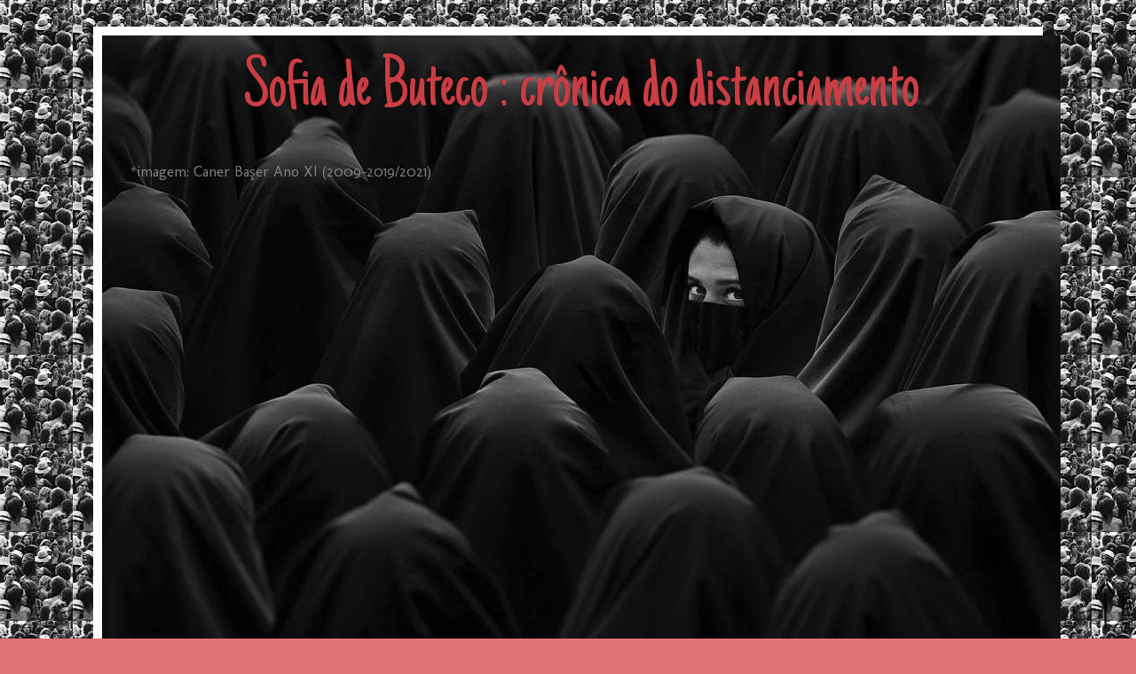

--- FILE ---
content_type: text/html; charset=UTF-8
request_url: https://sofiadebuteco.blogspot.com/2013/04/olhinhos-de-gato-biografia-da-alenir.html
body_size: 30424
content:
<!DOCTYPE html>
<html class='v2' dir='ltr' xmlns='http://www.w3.org/1999/xhtml' xmlns:b='http://www.google.com/2005/gml/b' xmlns:data='http://www.google.com/2005/gml/data' xmlns:expr='http://www.google.com/2005/gml/expr'>
<head>
<link href='https://www.blogger.com/static/v1/widgets/335934321-css_bundle_v2.css' rel='stylesheet' type='text/css'/>
<meta content='width=1100' name='viewport'/>
<meta content='text/html; charset=UTF-8' http-equiv='Content-Type'/>
<meta content='blogger' name='generator'/>
<link href='https://sofiadebuteco.blogspot.com/favicon.ico' rel='icon' type='image/x-icon'/>
<link href='http://sofiadebuteco.blogspot.com/2013/04/olhinhos-de-gato-biografia-da-alenir.html' rel='canonical'/>
<link rel="alternate" type="application/atom+xml" title="Sofia de Buteco : crônica do distanciamento - Atom" href="https://sofiadebuteco.blogspot.com/feeds/posts/default" />
<link rel="alternate" type="application/rss+xml" title="Sofia de Buteco : crônica do distanciamento - RSS" href="https://sofiadebuteco.blogspot.com/feeds/posts/default?alt=rss" />
<link rel="service.post" type="application/atom+xml" title="Sofia de Buteco : crônica do distanciamento - Atom" href="https://www.blogger.com/feeds/320789971938240997/posts/default" />

<link rel="alternate" type="application/atom+xml" title="Sofia de Buteco : crônica do distanciamento - Atom" href="https://sofiadebuteco.blogspot.com/feeds/7850949422816418955/comments/default" />
<!--Can't find substitution for tag [blog.ieCssRetrofitLinks]-->
<link href='https://blogger.googleusercontent.com/img/b/R29vZ2xl/AVvXsEiDLj69jAHm7v6eEkeQdpsabUYkvTCRlJ0qYY6Ejb9a4-FZtDIUm2i4Cz5oRbcVPXBSwdKsh87JmpmJAHXkKQ6__Q1z3pmcaH-GnZXIb1GHHV4BPH62xDTIgdB5tYkbK9oBkQuJAtS5AoE/s320/532349_440134076018650_472637051_n.jpg' rel='image_src'/>
<meta content='http://sofiadebuteco.blogspot.com/2013/04/olhinhos-de-gato-biografia-da-alenir.html' property='og:url'/>
<meta content='Olhinhos de gato (BIOGRAFIA da Alenir)' property='og:title'/>
<meta content='     &quot;De onde viera tanta coisa? Onde estavam os donos daquilo?   Do relógio fechado ali dentro, dos vestidos guardados naquele   armário? D...' property='og:description'/>
<meta content='https://blogger.googleusercontent.com/img/b/R29vZ2xl/AVvXsEiDLj69jAHm7v6eEkeQdpsabUYkvTCRlJ0qYY6Ejb9a4-FZtDIUm2i4Cz5oRbcVPXBSwdKsh87JmpmJAHXkKQ6__Q1z3pmcaH-GnZXIb1GHHV4BPH62xDTIgdB5tYkbK9oBkQuJAtS5AoE/w1200-h630-p-k-no-nu/532349_440134076018650_472637051_n.jpg' property='og:image'/>
<title>Sofia de Buteco : crônica do distanciamento: Olhinhos de gato (BIOGRAFIA da Alenir)</title>
<style type='text/css'>@font-face{font-family:'Josefin Sans';font-style:normal;font-weight:700;font-display:swap;src:url(//fonts.gstatic.com/s/josefinsans/v34/Qw3PZQNVED7rKGKxtqIqX5E-AVSJrOCfjY46_N_XbMlhLybpUVzEEaq2.woff2)format('woff2');unicode-range:U+0102-0103,U+0110-0111,U+0128-0129,U+0168-0169,U+01A0-01A1,U+01AF-01B0,U+0300-0301,U+0303-0304,U+0308-0309,U+0323,U+0329,U+1EA0-1EF9,U+20AB;}@font-face{font-family:'Josefin Sans';font-style:normal;font-weight:700;font-display:swap;src:url(//fonts.gstatic.com/s/josefinsans/v34/Qw3PZQNVED7rKGKxtqIqX5E-AVSJrOCfjY46_N_XbMhhLybpUVzEEaq2.woff2)format('woff2');unicode-range:U+0100-02BA,U+02BD-02C5,U+02C7-02CC,U+02CE-02D7,U+02DD-02FF,U+0304,U+0308,U+0329,U+1D00-1DBF,U+1E00-1E9F,U+1EF2-1EFF,U+2020,U+20A0-20AB,U+20AD-20C0,U+2113,U+2C60-2C7F,U+A720-A7FF;}@font-face{font-family:'Josefin Sans';font-style:normal;font-weight:700;font-display:swap;src:url(//fonts.gstatic.com/s/josefinsans/v34/Qw3PZQNVED7rKGKxtqIqX5E-AVSJrOCfjY46_N_XbMZhLybpUVzEEQ.woff2)format('woff2');unicode-range:U+0000-00FF,U+0131,U+0152-0153,U+02BB-02BC,U+02C6,U+02DA,U+02DC,U+0304,U+0308,U+0329,U+2000-206F,U+20AC,U+2122,U+2191,U+2193,U+2212,U+2215,U+FEFF,U+FFFD;}@font-face{font-family:'Josefin Slab';font-style:normal;font-weight:700;font-display:swap;src:url(//fonts.gstatic.com/s/josefinslab/v29/lW-swjwOK3Ps5GSJlNNkMalNpiZe_ldbOR4W776rR349KoKZAyOw3w.woff2)format('woff2');unicode-range:U+0000-00FF,U+0131,U+0152-0153,U+02BB-02BC,U+02C6,U+02DA,U+02DC,U+0304,U+0308,U+0329,U+2000-206F,U+20AC,U+2122,U+2191,U+2193,U+2212,U+2215,U+FEFF,U+FFFD;}@font-face{font-family:'Just Another Hand';font-style:normal;font-weight:400;font-display:swap;src:url(//fonts.gstatic.com/s/justanotherhand/v21/845CNN4-AJyIGvIou-6yJKyptyOpOfr2DGiHSIaxjdU.woff2)format('woff2');unicode-range:U+0100-02BA,U+02BD-02C5,U+02C7-02CC,U+02CE-02D7,U+02DD-02FF,U+0304,U+0308,U+0329,U+1D00-1DBF,U+1E00-1E9F,U+1EF2-1EFF,U+2020,U+20A0-20AB,U+20AD-20C0,U+2113,U+2C60-2C7F,U+A720-A7FF;}@font-face{font-family:'Just Another Hand';font-style:normal;font-weight:400;font-display:swap;src:url(//fonts.gstatic.com/s/justanotherhand/v21/845CNN4-AJyIGvIou-6yJKyptyOpOfr4DGiHSIax.woff2)format('woff2');unicode-range:U+0000-00FF,U+0131,U+0152-0153,U+02BB-02BC,U+02C6,U+02DA,U+02DC,U+0304,U+0308,U+0329,U+2000-206F,U+20AC,U+2122,U+2191,U+2193,U+2212,U+2215,U+FEFF,U+FFFD;}@font-face{font-family:'Molengo';font-style:normal;font-weight:400;font-display:swap;src:url(//fonts.gstatic.com/s/molengo/v17/I_uuMpWeuBzZNBtQXb1akwKso5f4bA.woff2)format('woff2');unicode-range:U+0100-02BA,U+02BD-02C5,U+02C7-02CC,U+02CE-02D7,U+02DD-02FF,U+0304,U+0308,U+0329,U+1D00-1DBF,U+1E00-1E9F,U+1EF2-1EFF,U+2020,U+20A0-20AB,U+20AD-20C0,U+2113,U+2C60-2C7F,U+A720-A7FF;}@font-face{font-family:'Molengo';font-style:normal;font-weight:400;font-display:swap;src:url(//fonts.gstatic.com/s/molengo/v17/I_uuMpWeuBzZNBtQXbNakwKso5c.woff2)format('woff2');unicode-range:U+0000-00FF,U+0131,U+0152-0153,U+02BB-02BC,U+02C6,U+02DA,U+02DC,U+0304,U+0308,U+0329,U+2000-206F,U+20AC,U+2122,U+2191,U+2193,U+2212,U+2215,U+FEFF,U+FFFD;}@font-face{font-family:'Sue Ellen Francisco';font-style:normal;font-weight:400;font-display:swap;src:url(//fonts.gstatic.com/s/sueellenfrancisco/v22/wXK3E20CsoJ9j1DDkjHcQ5ZL8xRaxru9no1P23in5H8.woff2)format('woff2');unicode-range:U+0000-00FF,U+0131,U+0152-0153,U+02BB-02BC,U+02C6,U+02DA,U+02DC,U+0304,U+0308,U+0329,U+2000-206F,U+20AC,U+2122,U+2191,U+2193,U+2212,U+2215,U+FEFF,U+FFFD;}</style>
<style id='page-skin-1' type='text/css'><!--
/*
-----------------------------------------------
Blogger Template Style
Name:     Simple
Designer: Josh Peterson
URL:      www.noaesthetic.com
----------------------------------------------- */
/* Variable definitions
====================
<Variable name="keycolor" description="Main Color" type="color" default="#66bbdd"/>
<Group description="Page Text" selector="body">
<Variable name="body.font" description="Font" type="font"
default="normal normal 12px Arial, Tahoma, Helvetica, FreeSans, sans-serif"/>
<Variable name="body.text.color" description="Text Color" type="color" default="#222222"/>
</Group>
<Group description="Backgrounds" selector=".body-fauxcolumns-outer">
<Variable name="body.background.color" description="Outer Background" type="color" default="#66bbdd"/>
<Variable name="content.background.color" description="Main Background" type="color" default="#ffffff"/>
<Variable name="header.background.color" description="Header Background" type="color" default="transparent"/>
</Group>
<Group description="Links" selector=".main-outer">
<Variable name="link.color" description="Link Color" type="color" default="#2288bb"/>
<Variable name="link.visited.color" description="Visited Color" type="color" default="#888888"/>
<Variable name="link.hover.color" description="Hover Color" type="color" default="#33aaff"/>
</Group>
<Group description="Blog Title" selector=".header h1">
<Variable name="header.font" description="Font" type="font"
default="normal normal 60px Arial, Tahoma, Helvetica, FreeSans, sans-serif"/>
<Variable name="header.text.color" description="Title Color" type="color" default="#3399bb" />
</Group>
<Group description="Blog Description" selector=".header .description">
<Variable name="description.text.color" description="Description Color" type="color"
default="#777777" />
</Group>
<Group description="Tabs Text" selector=".tabs-inner .widget li a">
<Variable name="tabs.font" description="Font" type="font"
default="normal normal 14px Arial, Tahoma, Helvetica, FreeSans, sans-serif"/>
<Variable name="tabs.text.color" description="Text Color" type="color" default="#999999"/>
<Variable name="tabs.selected.text.color" description="Selected Color" type="color" default="#000000"/>
</Group>
<Group description="Tabs Background" selector=".tabs-outer .PageList">
<Variable name="tabs.background.color" description="Background Color" type="color" default="#f5f5f5"/>
<Variable name="tabs.selected.background.color" description="Selected Color" type="color" default="#eeeeee"/>
</Group>
<Group description="Post Title" selector="h3.post-title, .comments h4">
<Variable name="post.title.font" description="Font" type="font"
default="normal normal 22px Arial, Tahoma, Helvetica, FreeSans, sans-serif"/>
</Group>
<Group description="Date Header" selector=".date-header">
<Variable name="date.header.color" description="Text Color" type="color"
default="#575757"/>
<Variable name="date.header.background.color" description="Background Color" type="color"
default="transparent"/>
<Variable name="date.header.font" description="Text Font" type="font"
default="normal bold 11px Arial, Tahoma, Helvetica, FreeSans, sans-serif"/>
<Variable name="date.header.padding" description="Date Header Padding" type="string" default="inherit"/>
<Variable name="date.header.letterspacing" description="Date Header Letter Spacing" type="string" default="inherit"/>
<Variable name="date.header.margin" description="Date Header Margin" type="string" default="inherit"/>
</Group>
<Group description="Post Footer" selector=".post-footer">
<Variable name="post.footer.text.color" description="Text Color" type="color" default="#666666"/>
<Variable name="post.footer.background.color" description="Background Color" type="color"
default="#f9f9f9"/>
<Variable name="post.footer.border.color" description="Shadow Color" type="color" default="#eeeeee"/>
</Group>
<Group description="Gadgets" selector="h2">
<Variable name="widget.title.font" description="Title Font" type="font"
default="normal bold 11px Arial, Tahoma, Helvetica, FreeSans, sans-serif"/>
<Variable name="widget.title.text.color" description="Title Color" type="color" default="#000000"/>
<Variable name="widget.alternate.text.color" description="Alternate Color" type="color" default="#999999"/>
</Group>
<Group description="Images" selector=".main-inner">
<Variable name="image.background.color" description="Background Color" type="color" default="#ffffff"/>
<Variable name="image.border.color" description="Border Color" type="color" default="#eeeeee"/>
<Variable name="image.text.color" description="Caption Text Color" type="color" default="#575757"/>
</Group>
<Group description="Accents" selector=".content-inner">
<Variable name="body.rule.color" description="Separator Line Color" type="color" default="#eeeeee"/>
<Variable name="tabs.border.color" description="Tabs Border Color" type="color" default="#f2f2f2"/>
</Group>
<Variable name="body.background" description="Body Background" type="background"
color="#e07373" default="$(color) none repeat scroll top left"/>
<Variable name="body.background.override" description="Body Background Override" type="string" default=""/>
<Variable name="body.background.gradient.cap" description="Body Gradient Cap" type="url"
default="url(//www.blogblog.com/1kt/simple/gradients_light.png)"/>
<Variable name="body.background.gradient.tile" description="Body Gradient Tile" type="url"
default="url(//www.blogblog.com/1kt/simple/body_gradient_tile_light.png)"/>
<Variable name="content.background.color.selector" description="Content Background Color Selector" type="string" default=".content-inner"/>
<Variable name="content.padding" description="Content Padding" type="length" default="10px" min="0" max="100px"/>
<Variable name="content.padding.horizontal" description="Content Horizontal Padding" type="length" default="10px" min="0" max="100px"/>
<Variable name="content.shadow.spread" description="Content Shadow Spread" type="length" default="40px" min="0" max="100px"/>
<Variable name="content.shadow.spread.webkit" description="Content Shadow Spread (WebKit)" type="length" default="5px" min="0" max="100px"/>
<Variable name="content.shadow.spread.ie" description="Content Shadow Spread (IE)" type="length" default="10px" min="0" max="100px"/>
<Variable name="main.border.width" description="Main Border Width" type="length" default="0" min="0" max="10px"/>
<Variable name="header.background.gradient" description="Header Gradient" type="url" default="none"/>
<Variable name="header.shadow.offset.left" description="Header Shadow Offset Left" type="length" default="-1px" min="-50px" max="50px"/>
<Variable name="header.shadow.offset.top" description="Header Shadow Offset Top" type="length" default="-1px" min="-50px" max="50px"/>
<Variable name="header.shadow.spread" description="Header Shadow Spread" type="length" default="1px" min="0" max="100px"/>
<Variable name="header.padding" description="Header Padding" type="length" default="30px" min="0" max="100px"/>
<Variable name="header.border.size" description="Header Border Size" type="length" default="1px" min="0" max="10px"/>
<Variable name="header.bottom.border.size" description="Header Bottom Border Size" type="length" default="1px" min="0" max="10px"/>
<Variable name="header.border.horizontalsize" description="Header Horizontal Border Size" type="length" default="0" min="0" max="10px"/>
<Variable name="description.text.size" description="Description Text Size" type="string" default="140%"/>
<Variable name="tabs.margin.top" description="Tabs Margin Top" type="length" default="0" min="0" max="100px"/>
<Variable name="tabs.margin.side" description="Tabs Side Margin" type="length" default="30px" min="0" max="100px"/>
<Variable name="tabs.background.gradient" description="Tabs Background Gradient" type="url"
default="url(//www.blogblog.com/1kt/simple/gradients_light.png)"/>
<Variable name="tabs.border.width" description="Tabs Border Width" type="length" default="1px" min="0" max="10px"/>
<Variable name="tabs.bevel.border.width" description="Tabs Bevel Border Width" type="length" default="1px" min="0" max="10px"/>
<Variable name="post.margin.bottom" description="Post Bottom Margin" type="length" default="25px" min="0" max="100px"/>
<Variable name="image.border.small.size" description="Image Border Small Size" type="length" default="2px" min="0" max="10px"/>
<Variable name="image.border.large.size" description="Image Border Large Size" type="length" default="5px" min="0" max="10px"/>
<Variable name="page.width.selector" description="Page Width Selector" type="string" default=".region-inner"/>
<Variable name="page.width" description="Page Width" type="string" default="auto"/>
<Variable name="main.section.margin" description="Main Section Margin" type="length" default="15px" min="0" max="100px"/>
<Variable name="main.padding" description="Main Padding" type="length" default="15px" min="0" max="100px"/>
<Variable name="main.padding.top" description="Main Padding Top" type="length" default="30px" min="0" max="100px"/>
<Variable name="main.padding.bottom" description="Main Padding Bottom" type="length" default="30px" min="0" max="100px"/>
<Variable name="paging.background"
color="#ffffff"
description="Background of blog paging area" type="background"
default="transparent none no-repeat scroll top center"/>
<Variable name="footer.bevel" description="Bevel border length of footer" type="length" default="0" min="0" max="10px"/>
<Variable name="mobile.background.overlay" description="Mobile Background Overlay" type="string"
default="transparent none repeat scroll top left"/>
<Variable name="mobile.background.size" description="Mobile Background Size" type="string" default="auto"/>
<Variable name="mobile.button.color" description="Mobile Button Color" type="color" default="#ffffff" />
<Variable name="startSide" description="Side where text starts in blog language" type="automatic" default="left"/>
<Variable name="endSide" description="Side where text ends in blog language" type="automatic" default="right"/>
*/
/* Content
----------------------------------------------- */
body {
font: normal normal 12px Molengo;
color: #575757;
background: #e07373 url(//3.bp.blogspot.com/-SvX7H49a-CI/YH_0XqS3U0I/AAAAAAAAMmI/Ae2ALyjc-rcTWZD7RI93eX6--O6pw2pHACK4BGAYYCw/s100/Cultura%2BInquieta%2Bon%2BInstagram_%2B__Sue%25C3%25B1o%2Bcon%2Bcultura_%2BConcurso%2Bde%2Bfotograf%25C3%25ADa%2Ben%2BInstagram%2B%2BEn%2Bla%2Bpandemia_%2Bla%2Bcultura%2By%2Bla%2Bciencia%2Best%25C3%25A1n%2Bsuponiendo%2Bla%2Bgran%2Btabla%2Bsalvavidas.___CNAij1nMljt%2528JPG%2529.jpg) repeat scroll top left;
padding: 0 40px 40px 40px;
}
html body .region-inner {
min-width: 0;
max-width: 100%;
width: auto;
}
h2 {text-align: center;
font-size: 22px;
}
a:link {
text-decoration:none;
color: #d42f27;
}
a:visited {
text-decoration:none;
color: #939393;
}
a:hover {
text-decoration:underline;
color: #ff5c44;
}
.body-fauxcolumn-outer .fauxcolumn-inner {
background: transparent none repeat scroll top left;
_background-image: none;
}
.body-fauxcolumn-outer .cap-top {
position: absolute;
z-index: 1;
height: 400px;
width: 100%;
background: #e07373 url(//3.bp.blogspot.com/-SvX7H49a-CI/YH_0XqS3U0I/AAAAAAAAMmI/Ae2ALyjc-rcTWZD7RI93eX6--O6pw2pHACK4BGAYYCw/s100/Cultura%2BInquieta%2Bon%2BInstagram_%2B__Sue%25C3%25B1o%2Bcon%2Bcultura_%2BConcurso%2Bde%2Bfotograf%25C3%25ADa%2Ben%2BInstagram%2B%2BEn%2Bla%2Bpandemia_%2Bla%2Bcultura%2By%2Bla%2Bciencia%2Best%25C3%25A1n%2Bsuponiendo%2Bla%2Bgran%2Btabla%2Bsalvavidas.___CNAij1nMljt%2528JPG%2529.jpg) repeat scroll top left;
}
.body-fauxcolumn-outer .cap-top .cap-left {
width: 100%;
background: transparent none repeat-x scroll top left;
_background-image: none;
}
.content-outer {
-moz-box-shadow: 0 0 40px rgba(0, 0, 0, .15);
-webkit-box-shadow: 0 0 5px rgba(0, 0, 0, .15);
-goog-ms-box-shadow: 0 0 10px #333333;
box-shadow: 0 0 40px rgba(0, 0, 0, .15);
margin-bottom: 1px;
}
.content-inner {
padding: 10px 10px;
}
.content-inner {
background-color: #ffffff;
}
/* Header
----------------------------------------------- */
.header-outer {
background: rgba(86,86,86,0) none repeat-x scroll 0 -400px;
_background-image: none;
}
.Header h1 {text-align: center;
font: normal normal 80px Just Another Hand;
color: #ca3e43;
text-shadow: -1px -1px 1px rgba(0, 0, 0, .2);
}
.Header h1 a {
color: #ca3e43;
}
.Header .description {
font-size: 140%;
color: #848484;
}
.header-inner .Header .titlewrapper {
padding: 22px 30px;
}
.header-inner .Header .descriptionwrapper {
padding: 0 30px;
}
/* Tabs
----------------------------------------------- */
.tabs-inner .section:first-child {
border-top: 1px solid #ffffff;
}
.tabs-inner .section:first-child ul {
margin-top: -1px;
border-top: 1px solid #ffffff;
border-left: 0 solid #ffffff;
border-right: 0 solid #ffffff;
}
.tabs-inner .widget ul {
background: #f8f8f8 url(//www.blogblog.com/1kt/simple/gradients_light.png) repeat-x scroll 0 -800px;
_background-image: none;
border-bottom: 1px solid #ffffff;
margin-top: 0;
margin-left: -30px;
margin-right: -30px;
}
.tabs-inner .widget li a {
display: inline-block;
padding: .6em 1em;
font: normal bold 15px Josefin Sans;
color: #a1a1a1;
border-left: 1px solid #ffffff;
border-right: 1px solid #ffffff;
}
.tabs-inner .widget li:first-child a {
border-left: none;
}
.tabs-inner .widget li.selected a, .tabs-inner .widget li a:hover {
color: #000000;
background-color: #f2f2f2;
text-decoration: none;
}
/* Columns
----------------------------------------------- */
.main-outer {
border-top: 0 solid #f2f2f2;
}
.fauxcolumn-left-outer .fauxcolumn-inner {
border-right: 1px solid #f2f2f2;
}
.fauxcolumn-right-outer .fauxcolumn-inner {
border-left: 1px solid #f2f2f2;
}
/* Headings
----------------------------------------------- */
div.widget > h2,
div.widget h2.title {
margin: 0 0 1em 0;
font: normal bold 17px Josefin Sans;
color: #000000;
}
/* Widgets
----------------------------------------------- */
.widget .zippy {
color: #a1a1a1;
text-shadow: 2px 2px 1px rgba(0, 0, 0, .1);
}
.widget .popular-posts ul {
list-style: none;
}
/* Posts
----------------------------------------------- */
h2.date-header {
font: normal normal 16px Sue Ellen Francisco;
}
.date-header span {
background-color: rgba(86,86,86,0);
color: #222222;
padding: inherit;
letter-spacing: inherit;
margin: inherit;
}
.main-inner {
padding-top: 30px;
padding-bottom: 30px;
}
.main-inner .column-center-inner {
padding: 0 15px;
}
.main-inner .column-center-inner .section {
margin: 0 15px;
}
.post {
margin: 0 0 25px 0;
}
h3.post-title, .comments h4 {
font: normal bold 22px Josefin Slab;
margin: .75em 0 0;
}
.post-body {
font-size: 110%;
line-height: 1.4;
position: relative;
}
.post-body img, .post-body .tr-caption-container, .Profile img, .Image img,
.BlogList .item-thumbnail img {
padding: 2px;
background: #ffffff;
border: 1px solid #f2f2f2;
-moz-box-shadow: 1px 1px 5px rgba(0, 0, 0, .1);
-webkit-box-shadow: 1px 1px 5px rgba(0, 0, 0, .1);
box-shadow: 1px 1px 5px rgba(0, 0, 0, .1);
}
.post-body img, .post-body .tr-caption-container {
padding: 5px;
}
.post-body .tr-caption-container {
color: #222222;
}
.post-body .tr-caption-container img {
padding: 0;
background: transparent;
border: none;
-moz-box-shadow: 0 0 0 rgba(0, 0, 0, .1);
-webkit-box-shadow: 0 0 0 rgba(0, 0, 0, .1);
box-shadow: 0 0 0 rgba(0, 0, 0, .1);
}
.post-header {
margin: 0 0 1.5em;
line-height: 1.6;
font-size: 90%;
}
.post-footer {
margin: 20px -2px 0;
padding: 5px 10px;
color: #777777;
background-color: #fcfcfc;
border-bottom: 1px solid #f2f2f2;
line-height: 1.6;
font-size: 90%;
}
#comments .comment-author {
padding-top: 1.5em;
border-top: 1px solid #f2f2f2;
background-position: 0 1.5em;
}
#comments .comment-author:first-child {
padding-top: 0;
border-top: none;
}
.avatar-image-container {
margin: .2em 0 0;
}
#comments .avatar-image-container img {
border: 1px solid #f2f2f2;
}
/* Comments
----------------------------------------------- */
.comments .comments-content .icon.blog-author {
background-repeat: no-repeat;
background-image: url([data-uri]);
}
.comments .comments-content .loadmore a {
border-top: 1px solid #a1a1a1;
border-bottom: 1px solid #a1a1a1;
}
.comments .comment-thread.inline-thread {
background-color: #fcfcfc;
}
.comments .continue {
border-top: 2px solid #a1a1a1;
}
/* Accents
---------------------------------------------- */
.section-columns td.columns-cell {
border-left: 1px solid #f2f2f2;
}
.blog-pager {
background: transparent none no-repeat scroll top center;
}
.blog-pager-older-link, .home-link,
.blog-pager-newer-link {
background-color: #ffffff;
padding: 5px;
}
.footer-outer {
border-top: 0 dashed #bbbbbb;
}
/* Mobile
----------------------------------------------- */
body.mobile  {
background-size: auto;
}
.mobile .body-fauxcolumn-outer {
background: transparent none repeat scroll top left;
}
.mobile .body-fauxcolumn-outer .cap-top {
background-size: 100% auto;
}
.mobile .content-outer {
-webkit-box-shadow: 0 0 3px rgba(0, 0, 0, .15);
box-shadow: 0 0 3px rgba(0, 0, 0, .15);
}
body.mobile .AdSense {
margin: 0 -40px;
}
.mobile .tabs-inner .widget ul {
margin-left: 0;
margin-right: 0;
}
.mobile .post {
margin: 0;
}
.mobile .main-inner .column-center-inner .section {
margin: 0;
}
.mobile .date-header span {
padding: 0.1em 10px;
margin: 0 -10px;
}
.mobile h3.post-title {
text-align:center;
margin: 0;
}
.mobile .blog-pager {
background: transparent none no-repeat scroll top center;
}
.mobile .footer-outer {
border-top: none;
}
.mobile .main-inner, .mobile .footer-inner {
background-color: #ffffff;
}
.mobile-index-contents {
color: #575757;
}
.mobile-link-button {
background-color: #d42f27;
}
.mobile-link-button a:link, .mobile-link-button a:visited {
color: #ffffff;
}
.mobile .tabs-inner .section:first-child {
border-top: none;
}
.mobile .tabs-inner .PageList .widget-content {
background-color: #f2f2f2;
color: #000000;
border-top: 1px solid #ffffff;
border-bottom: 1px solid #ffffff;
}
.mobile .tabs-inner .PageList .widget-content .pagelist-arrow {
border-left: 1px solid #ffffff;
}
.PageList {text-align:center !important;}
.PageList li {display:inline !important;
float:none !important;}/* --------- BARRA DE ROLAGEM PERSONALIZADA ----------- */
/*** Rolagem da Vertical da Página ***/
::-webkit-scrollbar-thumb:vertical {
background: #FFFFFF; /*Cor da barrinha que se move*/
height:50px;
}
/*** Rolagem da Horizontal da Página***/
::-webkit-scrollbar-thumb:horizontal {
background-color:#FFFFFF; /*Cor da barrinha que se move*/
height:10px;
}
/*** Parte fixa da rolagem (fundo que não se move) ***/
::-webkit-scrollbar {
height:10px;
width:15px; /*Largura da barra de rolagem*/
background: #000; /*Cor da parte fixa, que fica no fundo*/
}
--></style>
<style id='template-skin-1' type='text/css'><!--
body {
min-width: 1070px;
}
.content-outer, .content-fauxcolumn-outer, .region-inner {
min-width: 1070px;
max-width: 1070px;
_width: 1070px;
}
.main-inner .columns {
padding-left: 0;
padding-right: 380px;
}
.main-inner .fauxcolumn-center-outer {
left: 0;
right: 380px;
/* IE6 does not respect left and right together */
_width: expression(this.parentNode.offsetWidth -
parseInt("0") -
parseInt("380px") + 'px');
}
.main-inner .fauxcolumn-left-outer {
width: 0;
}
.main-inner .fauxcolumn-right-outer {
width: 380px;
}
.main-inner .column-left-outer {
width: 0;
right: 100%;
margin-left: -0;
}
.main-inner .column-right-outer {
width: 380px;
margin-right: -380px;
}
#layout {
min-width: 0;
}
#layout .content-outer {
min-width: 0;
width: 800px;
}
#layout .region-inner {
min-width: 0;
width: auto;
}
--></style>
<link href='https://www.blogger.com/dyn-css/authorization.css?targetBlogID=320789971938240997&amp;zx=5f4c1ced-8448-45e3-b466-704f868d7cc8' media='none' onload='if(media!=&#39;all&#39;)media=&#39;all&#39;' rel='stylesheet'/><noscript><link href='https://www.blogger.com/dyn-css/authorization.css?targetBlogID=320789971938240997&amp;zx=5f4c1ced-8448-45e3-b466-704f868d7cc8' rel='stylesheet'/></noscript>
<meta name='google-adsense-platform-account' content='ca-host-pub-1556223355139109'/>
<meta name='google-adsense-platform-domain' content='blogspot.com'/>

</head>
<body class='loading'>
<div class='navbar no-items section' id='navbar' name='Navbar'>
</div>
<div class='body-fauxcolumns'>
<div class='fauxcolumn-outer body-fauxcolumn-outer'>
<div class='cap-top'>
<div class='cap-left'></div>
<div class='cap-right'></div>
</div>
<div class='fauxborder-left'>
<div class='fauxborder-right'></div>
<div class='fauxcolumn-inner'>
</div>
</div>
<div class='cap-bottom'>
<div class='cap-left'></div>
<div class='cap-right'></div>
</div>
</div>
</div>
<div class='content'>
<div class='content-fauxcolumns'>
<div class='fauxcolumn-outer content-fauxcolumn-outer'>
<div class='cap-top'>
<div class='cap-left'></div>
<div class='cap-right'></div>
</div>
<div class='fauxborder-left'>
<div class='fauxborder-right'></div>
<div class='fauxcolumn-inner'>
</div>
</div>
<div class='cap-bottom'>
<div class='cap-left'></div>
<div class='cap-right'></div>
</div>
</div>
</div>
<div class='content-outer'>
<div class='content-cap-top cap-top'>
<div class='cap-left'></div>
<div class='cap-right'></div>
</div>
<div class='fauxborder-left content-fauxborder-left'>
<div class='fauxborder-right content-fauxborder-right'></div>
<div class='content-inner'>
<header>
<div class='header-outer'>
<div class='header-cap-top cap-top'>
<div class='cap-left'></div>
<div class='cap-right'></div>
</div>
<div class='fauxborder-left header-fauxborder-left'>
<div class='fauxborder-right header-fauxborder-right'></div>
<div class='region-inner header-inner'>
<div class='header section' id='header' name='Cabeçalho'><div class='widget Header' data-version='1' id='Header1'>
<div id='header-inner' style='background-image: url("https://blogger.googleusercontent.com/img/b/R29vZ2xl/AVvXsEhtQWd54yiXzQCbkofYmefwODSqdKrYppYxGasYmBcqWZwl4HV-H3kq5WE4NNAPGZxdyHQIqETp606Mg504hWFfLs7_1NSr7fAyzQxJgfHFDm7Z6UunbOt80nJvMmaGFSl0cMH_PjYK6yE/s1600/MAGzine+on+Instagram_+__cnrbsr%25250A.%25250A.%25250A_photography+_art+_blackandwhite+_bnw+_mag_zine__B8G67sGBlCx%2528JPG%2529.jpg"); background-position: left; width: 1080px; min-height: 719px; _height: 719px; background-repeat: no-repeat; '>
<div class='titlewrapper' style='background: transparent'>
<h1 class='title' style='background: transparent; border-width: 0px'>
<a href='https://sofiadebuteco.blogspot.com/'>
Sofia de Buteco : crônica do distanciamento
</a>
</h1>
</div>
<div class='descriptionwrapper'>
<p class='description'><span>*imagem: Caner Başer
Ano XI
(2009-2019/2021)</span></p>
</div>
</div>
</div></div>
</div>
</div>
<div class='header-cap-bottom cap-bottom'>
<div class='cap-left'></div>
<div class='cap-right'></div>
</div>
</div>
</header>
<div class='tabs-outer'>
<div class='tabs-cap-top cap-top'>
<div class='cap-left'></div>
<div class='cap-right'></div>
</div>
<div class='fauxborder-left tabs-fauxborder-left'>
<div class='fauxborder-right tabs-fauxborder-right'></div>
<div class='region-inner tabs-inner'>
<div class='tabs section' id='crosscol' name='Entre colunas'><div class='widget PageList' data-version='1' id='PageList1'>
<div class='widget-content'>
<ul>
<li>
<a href='https://sofiadebuteco.blogspot.com/'>INÍCIO </a>
</li>
<li>
<a href='https://sofiadebuteco.blogspot.com/p/autor.html'>SOBRE A AUTORA </a>
</li>
<li>
<a href='https://sofiadebuteco.blogspot.com/p/o-blog.html'>SOBRE O BLOG</a>
</li>
<li>
<a href='https://sofiadebuteco.blogspot.com/p/contato_28.html'>CONTATOS E DIVULGAÇÃO</a>
</li>
</ul>
<div class='clear'></div>
</div>
</div></div>
<div class='tabs no-items section' id='crosscol-overflow' name='Cross-Column 2'></div>
</div>
</div>
<div class='tabs-cap-bottom cap-bottom'>
<div class='cap-left'></div>
<div class='cap-right'></div>
</div>
</div>
<div class='main-outer'>
<div class='main-cap-top cap-top'>
<div class='cap-left'></div>
<div class='cap-right'></div>
</div>
<div class='fauxborder-left main-fauxborder-left'>
<div class='fauxborder-right main-fauxborder-right'></div>
<div class='region-inner main-inner'>
<div class='columns fauxcolumns'>
<div class='fauxcolumn-outer fauxcolumn-center-outer'>
<div class='cap-top'>
<div class='cap-left'></div>
<div class='cap-right'></div>
</div>
<div class='fauxborder-left'>
<div class='fauxborder-right'></div>
<div class='fauxcolumn-inner'>
</div>
</div>
<div class='cap-bottom'>
<div class='cap-left'></div>
<div class='cap-right'></div>
</div>
</div>
<div class='fauxcolumn-outer fauxcolumn-left-outer'>
<div class='cap-top'>
<div class='cap-left'></div>
<div class='cap-right'></div>
</div>
<div class='fauxborder-left'>
<div class='fauxborder-right'></div>
<div class='fauxcolumn-inner'>
</div>
</div>
<div class='cap-bottom'>
<div class='cap-left'></div>
<div class='cap-right'></div>
</div>
</div>
<div class='fauxcolumn-outer fauxcolumn-right-outer'>
<div class='cap-top'>
<div class='cap-left'></div>
<div class='cap-right'></div>
</div>
<div class='fauxborder-left'>
<div class='fauxborder-right'></div>
<div class='fauxcolumn-inner'>
</div>
</div>
<div class='cap-bottom'>
<div class='cap-left'></div>
<div class='cap-right'></div>
</div>
</div>
<!-- corrects IE6 width calculation -->
<div class='columns-inner'>
<div class='column-center-outer'>
<div class='column-center-inner'>
<div class='main section' id='main' name='Principal'><div class='widget Blog' data-version='1' id='Blog1'>
<div class='blog-posts hfeed'>

          <div class="date-outer">
        
<h2 class='date-header'><span>sexta-feira, 12 de abril de 2013</span></h2>

          <div class="date-posts">
        
<div class='post-outer'>
<div class='post hentry' itemprop='blogPost' itemscope='itemscope' itemtype='http://schema.org/BlogPosting'>
<meta content='https://blogger.googleusercontent.com/img/b/R29vZ2xl/AVvXsEiDLj69jAHm7v6eEkeQdpsabUYkvTCRlJ0qYY6Ejb9a4-FZtDIUm2i4Cz5oRbcVPXBSwdKsh87JmpmJAHXkKQ6__Q1z3pmcaH-GnZXIb1GHHV4BPH62xDTIgdB5tYkbK9oBkQuJAtS5AoE/s320/532349_440134076018650_472637051_n.jpg' itemprop='image_url'/>
<meta content='320789971938240997' itemprop='blogId'/>
<meta content='7850949422816418955' itemprop='postId'/>
<a name='7850949422816418955'></a>
<h3 class='post-title entry-title' itemprop='name'>
Olhinhos de gato (BIOGRAFIA da Alenir)
</h3>
<div class='post-header'>
<div class='post-header-line-1'></div>
</div>
<div class='post-body entry-content' id='post-body-7850949422816418955' itemprop='description articleBody'>
<div class="separator" style="clear: both; text-align: center;">
<a href="https://blogger.googleusercontent.com/img/b/R29vZ2xl/AVvXsEiDLj69jAHm7v6eEkeQdpsabUYkvTCRlJ0qYY6Ejb9a4-FZtDIUm2i4Cz5oRbcVPXBSwdKsh87JmpmJAHXkKQ6__Q1z3pmcaH-GnZXIb1GHHV4BPH62xDTIgdB5tYkbK9oBkQuJAtS5AoE/s1600/532349_440134076018650_472637051_n.jpg" imageanchor="1" style="margin-left: 1em; margin-right: 1em;"><img border="0" height="320" src="https://blogger.googleusercontent.com/img/b/R29vZ2xl/AVvXsEiDLj69jAHm7v6eEkeQdpsabUYkvTCRlJ0qYY6Ejb9a4-FZtDIUm2i4Cz5oRbcVPXBSwdKsh87JmpmJAHXkKQ6__Q1z3pmcaH-GnZXIb1GHHV4BPH62xDTIgdB5tYkbK9oBkQuJAtS5AoE/s320/532349_440134076018650_472637051_n.jpg" width="240" /></a></div>
<div class="separator" style="clear: both; text-align: center;">
<i style="text-align: right;"><br /></i></div>
<div class="separator" style="clear: both; text-align: justify;">
<b><span style="color: #cc0000;"><i style="text-align: right;">"De onde viera tanta coisa? Onde estavam os donos daquilo? &nbsp;</i><i style="text-align: right;">Do relógio fechado ali dentro, dos vestidos guardados naquele &nbsp;</i><i style="text-align: right;">armário? Do imenso leque de tartaruga que um dia vira na &nbsp;</i><i style="text-align: right;">gaveta?"&nbsp;</i></span></b></div>
<div style="text-align: justify;">
<br /></div>
<div style="text-align: right;">
<div style="text-align: justify;">
<b><span style="color: #cc0000;"><i>"OLHINHOS DE GATO pousava então a vista no espelho, &nbsp;</i><i>procurando, procurando. Todos aqueles rostos deviam ter passado &nbsp;</i><i>por ali. . . Mas o espelho ainda é mais infiel do que a memória&nbsp;</i></span></b><i><b><span style="color: #cc0000;">humana. . ."</span></b></i></div>
</div>
<div style="text-align: right;">
<div style="text-align: justify;">
<b><span style="color: #cc0000;"><i>&nbsp;</i><i>(Olhinhos de gato - Cecília Meireles)&nbsp;</i></span></b></div>
</div>
<div style="text-align: justify;">
<i>....</i></div>
<div style="text-align: justify;">
<b><span style="color: #4c1130; font-family: Arial, Helvetica, sans-serif;">Conheci Alenir por meio de uma amiga em comum, Iara. Curiosamente, embora não me recorde do exato momento em que meus olhos se depararam com a figura <i>aleniriana</i>, ainda posso sentir o que tal encontro me provocou: uma profunda curiosidade curiosíssima. Isto porque Alenir é , ao mesmo tempo, uma pessoa igual e diferente do meu referente humano, que sou eu. </span><span style="color: red; font-family: Arial, Helvetica, sans-serif;"><i>"Todas as pessosas são diferentes"</i></span><span style="color: #4c1130; font-family: Arial, Helvetica, sans-serif;"> - uma frase que<i>&nbsp;</i>muito bem caracteriza a generosidade dessa mulher.</span></b></div>
<div style="text-align: justify;">
<b><span style="color: #4c1130; font-family: Arial, Helvetica, sans-serif;">....</span></b></div>
<div style="text-align: justify;">
<b><span style="color: #4c1130; font-family: Arial, Helvetica, sans-serif;">Alenir é diferente. Não! ela é igual! Minto...ela é humana. E tudo o que é humano é evidentemente complexo, surpreendente, passível de descoberta e encantamento. A começar pelo nome: Alenir. Embora ela não saiba, uma de minhas obsessões humanas diz respeito ao nome alheio: nunca conheci uma pessoa sequer que levasse esse nome na certidão, Alenir, o que me faz conjecturar - de maneiras distintas e irrealizáveis - o que será que seus pais e avós quiseram-nos transmitir com esse vocativo tão simbólico: Alenir.....além.....fluir....seguir...luz.....alma. Ou, talvez, seus pais se chamem Alessandra e Odair; Alex e Lenira...só ela nos poderá dizer! (porque até o sagrado e complexo tem o charme de ser casual).</span></b></div>
<div style="text-align: justify;">
<b><span style="color: #4c1130; font-family: Arial, Helvetica, sans-serif;">....</span></b></div>
<div style="text-align: justify;">
<b><span style="color: red; font-family: Arial, Helvetica, sans-serif;">Alenir é casual...</span></b></div>
<div style="text-align: justify;">
<b><span style="color: #4c1130; font-family: Arial, Helvetica, sans-serif;">....</span></b></div>
<div style="text-align: justify;">
<b><span style="color: #4c1130; font-family: Arial, Helvetica, sans-serif;">Casual e elegante. Nunca vi essa mulher desarrumada, despenteada. Gosta do clássico e o clássico lhe cai bem: branco, verde, preto, marrom. Todas as cores do mundo combinam com seus olhinhos de gato, tez clara e serena que nos fazem lembrar as bonecas infantis. Alenir é extremamente bela, extremamente ítalo-brasileira. Não caminha, flutua; não grita, eleva o tom de voz de acordo com as intenções comunicativas; está quase sempre calma...talvez a tenha visto irritadíssima duas ou três vezes na vida ou pode ter sido um sonho...Alenir é também&nbsp;sílfide.&nbsp;</span></b></div>
<div style="text-align: justify;">
<b><span style="color: #4c1130; font-family: Arial, Helvetica, sans-serif;">....</span></b></div>
<div style="text-align: justify;">
<a href="https://blogger.googleusercontent.com/img/b/R29vZ2xl/AVvXsEhbUb5UEaPkSYSkC2IWwdBSQpQDzRj5peqvG69Jdmtr5Tqg_eP1WjBfI98qKkVIWfa-jVLurElsqmESz7CSlH9aPDkKVGd-zSpC0zNL2iZx4j-uIJ-vWatzITL2QZaY0EwBb5PVISRj7Cc/s1600/165617_118824354852647_6273340_n.jpg" imageanchor="1" style="clear: left; float: left; margin-bottom: 1em; margin-right: 1em;"><img border="0" height="180" src="https://blogger.googleusercontent.com/img/b/R29vZ2xl/AVvXsEhbUb5UEaPkSYSkC2IWwdBSQpQDzRj5peqvG69Jdmtr5Tqg_eP1WjBfI98qKkVIWfa-jVLurElsqmESz7CSlH9aPDkKVGd-zSpC0zNL2iZx4j-uIJ-vWatzITL2QZaY0EwBb5PVISRj7Cc/s320/165617_118824354852647_6273340_n.jpg" width="320" /></a><b><span style="color: #4c1130; font-family: Arial, Helvetica, sans-serif;">Gosto de conversar com ela. Apenas duas vezes na vida tivemos um encontro marcado; os restantes foram casuais, embora bem engendrados pela lógica da vida. Sempre encontrava Alenir em meus dias difíceis e ouvi-la era como&nbsp;balsamo. Ela é a pessoa certa para se conversar coisas como religião e política, sem cair no clichê, no fundamentalismo ou no fanatismo - o que hoje em dia é tão raro. Apesar das nossas divergências ideológicas, Alenir sabe respeitar o próximo, o diferente, o igual, o elegante, o casual, o comum, o exótico, o central e o periférico. De todas as conversas que tivemos, não houve uma em que não me sentisse um pouco mais próxima de Deus e isso , afirmo, só é possível porque Alenir tem uma coisa um tanto "exótica" hoje em dia: acolhida. Ela acolhe como mãe, pai, irmã, irmão e facebook.</span></b></div>
<div style="text-align: justify;">
<b><span style="color: #4c1130; font-family: Arial, Helvetica, sans-serif;">....</span></b></div>
<div style="text-align: justify;">
<b><span style="color: #4c1130; font-family: Arial, Helvetica, sans-serif;">Alenir canta, toca violão, fala italiano, hebraico, grego, conhece as tradições judaico-cristãs como ninguém, é pedagoga, é culta, é divertidíssima (quem não conhece o humor aleniriano não sabe o que é humor), sarcástica e, como se não bastasse, não é pedante! Todas os predicativos anteriores demonstram não só a minha admiração por essa mulher, mas como me sinto estasiada em conhecer alguém que estudou todas as línguas que eu desejo conhecer!!! Exceto pelo "-lão", porque sou mais"-lino", somos iguais no gosto pelo "vio". &nbsp;Colecionadora de histórias, gosta dos italianos, cantores, músicos, atores e atrizes, santos e não santos, guardando-os em suas redes socias. Lembro-me de no momento ocioso passar horas a fio observando as fotografias <i>alenirianas</i> de seus ídolos. A propósito, ela também fotográfa!!! (Sim, querido leitor...Alenir irrita por ser perfeita).</span></b></div>
<div style="text-align: justify;">
<b><span style="color: #4c1130; font-family: Arial, Helvetica, sans-serif;">....</span></b></div>
<div style="text-align: justify;">
<b><span style="color: #4c1130; font-family: Arial, Helvetica, sans-serif;">Mas o que mais gosto nela é exatamente o imperfeito. Alenir tem duvidas, erra caminhos, desconfia. Quando a conheci, já não sabia - Alenir - se virar à esquerda era o melhor caminho, ou continuar em frente. Não sei o que você escolheu, escolherá - mas a certeza de que temos todos os caminhos nas mãos e de que Deus saberá nos conduzir por qualquer um deles (o qual nosso livre arbítrio eleger), da-me consolo e paz como talvez dê a você. Todos os caminhos são certos e errados ao mesmo tempo.</span></b></div>
<div style="text-align: justify;">
<b><span style="color: #4c1130; font-family: Arial, Helvetica, sans-serif;">....</span></b></div>
<div style="text-align: justify;">
<b><span style="color: #4c1130; font-family: Arial, Helvetica, sans-serif;">Alenir já se apaixonou. E mesmo apaixonada, manteve o paradoxal comportamento aleniriano de todo-sempre: uma calmaria turva e desconfiada; ou, desconsolo doce e iluminado.</span></b></div>
<div style="text-align: justify;">
<b><span style="color: #4c1130; font-family: Arial, Helvetica, sans-serif;">....</span></b></div>
<div style="text-align: justify;">
<b><span style="color: #4c1130; font-family: Arial, Helvetica, sans-serif;">Um dos acontecimentos mais emocionantes de minha vida deu-se ao lado de Alenir, quando conhecemos pessoalmente o Frei Betto. Minha alegria e entusiasmo era tamanho, como se estivesse ante uma boy band, sendo eu adolescente de quinze anos. Alenir, casual e discreta, ítalo-brasileira, apenas sorriu elegantemente, porque não passa vergonha à toa.</span></b></div>
<div style="text-align: justify;">
<b><span style="color: #4c1130; font-family: Arial, Helvetica, sans-serif;">.....</span></b></div>
<div style="text-align: justify;">
<b><span style="color: #4c1130; font-family: Arial, Helvetica, sans-serif;">Há tempos nossa amizade se configurou em xícara de café imaginária. Mas o carinho que sinto por ela está além desses detalhes da vida cotidiana. Mesmo ausente, ela se faz concreta como personagem surreal-encarnada...(isto porque Alenir é o próprio paradoxo):</span></b></div>
<div style="text-align: justify;">
<b><span style="color: #4c1130; font-family: Arial, Helvetica, sans-serif;">....</span></b></div>
<div style="text-align: justify;">
<b><span style="color: red; font-family: Arial, Helvetica, sans-serif;">Alenir é uma espécie de Sophia Loren tupiniquim.</span></b></div>
<div style="text-align: justify;">
<b><span style="color: #4c1130; font-family: Arial, Helvetica, sans-serif;">....</span></b></div>
<div style="text-align: justify;">
<b><span style="color: #4c1130; font-family: Arial, Helvetica, sans-serif;">Não sei se o peso da dúvida ainda te assombra (se é que já te assombrou); não sei quais as suas reais motivações, desejos e sonhos, mas o fato é que você é tantos caminhos em si mesma que tenho a certeza de que esta formatura, este diploma, será apenas um passo a mais em sua trajetória e com a delícia de sê-lo. Você é uma pessoa de fato admirável e me sinto afortunada por tê-la conhecido!</span></b></div>
<div style="text-align: justify;">
<b><span style="color: #4c1130; font-family: Arial, Helvetica, sans-serif;">....</span></b></div>
<div style="text-align: justify;">
<b><span style="color: #4c1130; font-family: Arial, Helvetica, sans-serif;">A você, Alenir, toda felicidade de todos os mundos por onde habita!</span></b></div>
<div style='clear: both;'></div>
</div>
<div class='post-footer'>
<div class='post-footer-line post-footer-line-1'><span class='post-author vcard'>
Postado por
<span class='fn' itemprop='author' itemscope='itemscope' itemtype='http://schema.org/Person'>
<meta content='https://www.blogger.com/profile/14635782284810768585' itemprop='url'/>
<a class='g-profile' href='https://www.blogger.com/profile/14635782284810768585' rel='author' title='author profile'>
<span itemprop='name'>Sofia de Buteco</span>
</a>
</span>
</span>
<span class='post-timestamp'>
às
<meta content='http://sofiadebuteco.blogspot.com/2013/04/olhinhos-de-gato-biografia-da-alenir.html' itemprop='url'/>
<a class='timestamp-link' href='https://sofiadebuteco.blogspot.com/2013/04/olhinhos-de-gato-biografia-da-alenir.html' rel='bookmark' title='permanent link'><abbr class='published' itemprop='datePublished' title='2013-04-12T12:21:00-03:00'>12:21</abbr></a>
</span>
<span class='post-comment-link'>
</span>
<span class='post-icons'>
<span class='item-control blog-admin pid-990644837'>
<a href='https://www.blogger.com/post-edit.g?blogID=320789971938240997&postID=7850949422816418955&from=pencil' title='Editar post'>
<img alt='' class='icon-action' height='18' src='https://resources.blogblog.com/img/icon18_edit_allbkg.gif' width='18'/>
</a>
</span>
</span>
</div>
<div class='post-footer-line post-footer-line-2'><span class='post-labels'>
</span>
</div>
<div class='post-footer-line post-footer-line-3'><span class='post-location'>
</span>
</div>
</div>
</div>
<div class='comments' id='comments'>
<a name='comments'></a>
<h4>Um comentário:</h4>
<div class='comments-content'>
<script async='async' src='' type='text/javascript'></script>
<script type='text/javascript'>
    (function() {
      var items = null;
      var msgs = null;
      var config = {};

// <![CDATA[
      var cursor = null;
      if (items && items.length > 0) {
        cursor = parseInt(items[items.length - 1].timestamp) + 1;
      }

      var bodyFromEntry = function(entry) {
        var text = (entry &&
                    ((entry.content && entry.content.$t) ||
                     (entry.summary && entry.summary.$t))) ||
            '';
        if (entry && entry.gd$extendedProperty) {
          for (var k in entry.gd$extendedProperty) {
            if (entry.gd$extendedProperty[k].name == 'blogger.contentRemoved') {
              return '<span class="deleted-comment">' + text + '</span>';
            }
          }
        }
        return text;
      }

      var parse = function(data) {
        cursor = null;
        var comments = [];
        if (data && data.feed && data.feed.entry) {
          for (var i = 0, entry; entry = data.feed.entry[i]; i++) {
            var comment = {};
            // comment ID, parsed out of the original id format
            var id = /blog-(\d+).post-(\d+)/.exec(entry.id.$t);
            comment.id = id ? id[2] : null;
            comment.body = bodyFromEntry(entry);
            comment.timestamp = Date.parse(entry.published.$t) + '';
            if (entry.author && entry.author.constructor === Array) {
              var auth = entry.author[0];
              if (auth) {
                comment.author = {
                  name: (auth.name ? auth.name.$t : undefined),
                  profileUrl: (auth.uri ? auth.uri.$t : undefined),
                  avatarUrl: (auth.gd$image ? auth.gd$image.src : undefined)
                };
              }
            }
            if (entry.link) {
              if (entry.link[2]) {
                comment.link = comment.permalink = entry.link[2].href;
              }
              if (entry.link[3]) {
                var pid = /.*comments\/default\/(\d+)\?.*/.exec(entry.link[3].href);
                if (pid && pid[1]) {
                  comment.parentId = pid[1];
                }
              }
            }
            comment.deleteclass = 'item-control blog-admin';
            if (entry.gd$extendedProperty) {
              for (var k in entry.gd$extendedProperty) {
                if (entry.gd$extendedProperty[k].name == 'blogger.itemClass') {
                  comment.deleteclass += ' ' + entry.gd$extendedProperty[k].value;
                } else if (entry.gd$extendedProperty[k].name == 'blogger.displayTime') {
                  comment.displayTime = entry.gd$extendedProperty[k].value;
                }
              }
            }
            comments.push(comment);
          }
        }
        return comments;
      };

      var paginator = function(callback) {
        if (hasMore()) {
          var url = config.feed + '?alt=json&v=2&orderby=published&reverse=false&max-results=50';
          if (cursor) {
            url += '&published-min=' + new Date(cursor).toISOString();
          }
          window.bloggercomments = function(data) {
            var parsed = parse(data);
            cursor = parsed.length < 50 ? null
                : parseInt(parsed[parsed.length - 1].timestamp) + 1
            callback(parsed);
            window.bloggercomments = null;
          }
          url += '&callback=bloggercomments';
          var script = document.createElement('script');
          script.type = 'text/javascript';
          script.src = url;
          document.getElementsByTagName('head')[0].appendChild(script);
        }
      };
      var hasMore = function() {
        return !!cursor;
      };
      var getMeta = function(key, comment) {
        if ('iswriter' == key) {
          var matches = !!comment.author
              && comment.author.name == config.authorName
              && comment.author.profileUrl == config.authorUrl;
          return matches ? 'true' : '';
        } else if ('deletelink' == key) {
          return config.baseUri + '/comment/delete/'
               + config.blogId + '/' + comment.id;
        } else if ('deleteclass' == key) {
          return comment.deleteclass;
        }
        return '';
      };

      var replybox = null;
      var replyUrlParts = null;
      var replyParent = undefined;

      var onReply = function(commentId, domId) {
        if (replybox == null) {
          // lazily cache replybox, and adjust to suit this style:
          replybox = document.getElementById('comment-editor');
          if (replybox != null) {
            replybox.height = '250px';
            replybox.style.display = 'block';
            replyUrlParts = replybox.src.split('#');
          }
        }
        if (replybox && (commentId !== replyParent)) {
          replybox.src = '';
          document.getElementById(domId).insertBefore(replybox, null);
          replybox.src = replyUrlParts[0]
              + (commentId ? '&parentID=' + commentId : '')
              + '#' + replyUrlParts[1];
          replyParent = commentId;
        }
      };

      var hash = (window.location.hash || '#').substring(1);
      var startThread, targetComment;
      if (/^comment-form_/.test(hash)) {
        startThread = hash.substring('comment-form_'.length);
      } else if (/^c[0-9]+$/.test(hash)) {
        targetComment = hash.substring(1);
      }

      // Configure commenting API:
      var configJso = {
        'maxDepth': config.maxThreadDepth
      };
      var provider = {
        'id': config.postId,
        'data': items,
        'loadNext': paginator,
        'hasMore': hasMore,
        'getMeta': getMeta,
        'onReply': onReply,
        'rendered': true,
        'initComment': targetComment,
        'initReplyThread': startThread,
        'config': configJso,
        'messages': msgs
      };

      var render = function() {
        if (window.goog && window.goog.comments) {
          var holder = document.getElementById('comment-holder');
          window.goog.comments.render(holder, provider);
        }
      };

      // render now, or queue to render when library loads:
      if (window.goog && window.goog.comments) {
        render();
      } else {
        window.goog = window.goog || {};
        window.goog.comments = window.goog.comments || {};
        window.goog.comments.loadQueue = window.goog.comments.loadQueue || [];
        window.goog.comments.loadQueue.push(render);
      }
    })();
// ]]>
  </script>
<div id='comment-holder'>
<div class="comment-thread toplevel-thread"><ol id="top-ra"><li class="comment" id="c7488098093679831459"><div class="avatar-image-container"><img src="//blogger.googleusercontent.com/img/b/R29vZ2xl/AVvXsEg8eMq5_lseseIOY1DlhnpLPPSD94CzDs2TUnUvJnMaocrjTL9vLbwe3ZsxxzJn5g7i9qMzxvAF0FYkpfUVd1g3h5Ca5n3_G2Mqrxga09WAVC45PeRvkEUwjgBs6aBVrg4/s45-c/4BDF71E8-1E8B-4668-A4D4-673D85731415.jpeg" alt=""/></div><div class="comment-block"><div class="comment-header"><cite class="user"><a href="https://www.blogger.com/profile/15976743861075792041" rel="nofollow">J. BRUNO</a></cite><span class="icon user "></span><span class="datetime secondary-text"><a rel="nofollow" href="https://sofiadebuteco.blogspot.com/2013/04/olhinhos-de-gato-biografia-da-alenir.html?showComment=1367114179198#c7488098093679831459">27 de abril de 2013 às 22:56</a></span></div><p class="comment-content">Nossa, depois desta homenagem tão cheia de carinho, amor e ternura fiquei até com vontade de conhecer ela, saber se ela de fato existe ou se as fotos e os fatos postados metem... fiquei emocionado, em tempos de &#39;amor líquido&#39; amizades como a de vocês duas é coisa preciosa de tão rara... <br><br>Ah, eu também tenho uma foto com o Frei Betto, da qual também me orgulho muito!</p><span class="comment-actions secondary-text"><a class="comment-reply" target="_self" data-comment-id="7488098093679831459">Responder</a><span class="item-control blog-admin blog-admin pid-933179767"><a target="_self" href="https://www.blogger.com/comment/delete/320789971938240997/7488098093679831459">Excluir</a></span></span></div><div class="comment-replies"><div id="c7488098093679831459-rt" class="comment-thread inline-thread hidden"><span class="thread-toggle thread-expanded"><span class="thread-arrow"></span><span class="thread-count"><a target="_self">Respostas</a></span></span><ol id="c7488098093679831459-ra" class="thread-chrome thread-expanded"><div></div><div id="c7488098093679831459-continue" class="continue"><a class="comment-reply" target="_self" data-comment-id="7488098093679831459">Responder</a></div></ol></div></div><div class="comment-replybox-single" id="c7488098093679831459-ce"></div></li></ol><div id="top-continue" class="continue"><a class="comment-reply" target="_self">Adicionar comentário</a></div><div class="comment-replybox-thread" id="top-ce"></div><div class="loadmore hidden" data-post-id="7850949422816418955"><a target="_self">Carregar mais...</a></div></div>
</div>
</div>
<p class='comment-footer'>
<div class='comment-form'>
<a name='comment-form'></a>
<p>
</p>
<a href='https://www.blogger.com/comment/frame/320789971938240997?po=7850949422816418955&hl=pt-BR&saa=85391&origin=https://sofiadebuteco.blogspot.com' id='comment-editor-src'></a>
<iframe allowtransparency='true' class='blogger-iframe-colorize blogger-comment-from-post' frameborder='0' height='410px' id='comment-editor' name='comment-editor' src='' width='100%'></iframe>
<script src='https://www.blogger.com/static/v1/jsbin/2830521187-comment_from_post_iframe.js' type='text/javascript'></script>
<script type='text/javascript'>
      BLOG_CMT_createIframe('https://www.blogger.com/rpc_relay.html');
    </script>
</div>
</p>
<div id='backlinks-container'>
<div id='Blog1_backlinks-container'>
</div>
</div>
</div>
</div>

        </div></div>
      
</div>
<div class='blog-pager' id='blog-pager'>
<span id='blog-pager-newer-link'>
<a class='blog-pager-newer-link' href='https://sofiadebuteco.blogspot.com/2013/04/uo.html' id='Blog1_blog-pager-newer-link' title='Postagem mais recente'>Postagem mais recente</a>
</span>
<span id='blog-pager-older-link'>
<a class='blog-pager-older-link' href='https://sofiadebuteco.blogspot.com/2013/04/cronica-primeira-zig-and-zag.html' id='Blog1_blog-pager-older-link' title='Postagem mais antiga'>Postagem mais antiga</a>
</span>
<a class='home-link' href='https://sofiadebuteco.blogspot.com/'>Página inicial</a>
</div>
<div class='clear'></div>
<div class='post-feeds'>
<div class='feed-links'>
Assinar:
<a class='feed-link' href='https://sofiadebuteco.blogspot.com/feeds/7850949422816418955/comments/default' target='_blank' type='application/atom+xml'>Postar comentários (Atom)</a>
</div>
</div>
</div></div>
</div>
</div>
<div class='column-left-outer'>
<div class='column-left-inner'>
<aside>
</aside>
</div>
</div>
<div class='column-right-outer'>
<div class='column-right-inner'>
<aside>
<div class='sidebar section' id='sidebar-right-1'><div class='widget Profile' data-version='1' id='Profile1'>
<h2>Sofia de Buteco</h2>
<div class='widget-content'>
<a href='https://www.blogger.com/profile/14635782284810768585'><img alt='Minha foto' class='profile-img' height='80' src='//blogger.googleusercontent.com/img/b/R29vZ2xl/AVvXsEgqkBNwVt5Jnqec4YdpA1Qvf910dEXz2gqIInLnL5xkVKu_BvfJ9jEfeE2AA0ZncLocbwyp_dIXOfzkhFMq5B7lA0oo1dWwjJNOv6JBT7yMd7TH-M9VGMm20a2cqZxPJg/s220/Amanda--+on+Instagram_+_DESABAFO+ACAD%C3%8AMICO+----+Sobre+meu+doutorado_+gostaria+de+fazer+uma+partilha.+Ingressei+em+2017+no+Doutorado+em+Literatura_+Cultura+e___CRIC2E0hnU6%28JPG%29.jpg' width='64'/></a>
<dl class='profile-datablock'>
<dt class='profile-data'>
<a class='profile-name-link g-profile' href='https://www.blogger.com/profile/14635782284810768585' rel='author' style='background-image: url(//www.blogger.com/img/logo-16.png);'>
Sofia de Buteco
</a>
</dt>
<dd class='profile-data'>Universo, Ocidente, Brazil</dd>
<dd class='profile-textblock'>Parece o eterno retorno, não?</dd>
</dl>
<a class='profile-link' href='https://www.blogger.com/profile/14635782284810768585' rel='author'>Ver meu perfil completo</a>
<div class='clear'></div>
</div>
</div><div class='widget HTML' data-version='1' id='HTML3'>
<h2 class='title'>Facebook</h2>
<div class='widget-content'>
<iframe src="//www.facebook.com/plugins/likebox.php?href=https%3A%2F%2Fwww.facebook.com%2FSofiaDeButecoAnoIv%3Fref%3Dhl&amp;width&amp;height=380&amp;colorscheme=dark&amp;show_faces=true&amp;header=true&amp;stream=false&amp;show_border=true" scrolling="no" frameborder="0" style="border:none; overflow:hidden; height:222px;" allowtransparency="true"></iframe>
</div>
<div class='clear'></div>
</div><div class='widget BlogArchive' data-version='1' id='BlogArchive1'>
<h2>Arquivo do blog</h2>
<div class='widget-content'>
<div id='ArchiveList'>
<div id='BlogArchive1_ArchiveList'>
<ul class='hierarchy'>
<li class='archivedate collapsed'>
<a class='toggle' href='javascript:void(0)'>
<span class='zippy'>

        &#9658;&#160;
      
</span>
</a>
<a class='post-count-link' href='https://sofiadebuteco.blogspot.com/2022/'>
2022
</a>
<span class='post-count' dir='ltr'>(3)</span>
<ul class='hierarchy'>
<li class='archivedate collapsed'>
<a class='toggle' href='javascript:void(0)'>
<span class='zippy'>

        &#9658;&#160;
      
</span>
</a>
<a class='post-count-link' href='https://sofiadebuteco.blogspot.com/2022/07/'>
julho
</a>
<span class='post-count' dir='ltr'>(1)</span>
</li>
</ul>
<ul class='hierarchy'>
<li class='archivedate collapsed'>
<a class='toggle' href='javascript:void(0)'>
<span class='zippy'>

        &#9658;&#160;
      
</span>
</a>
<a class='post-count-link' href='https://sofiadebuteco.blogspot.com/2022/03/'>
março
</a>
<span class='post-count' dir='ltr'>(2)</span>
</li>
</ul>
</li>
</ul>
<ul class='hierarchy'>
<li class='archivedate collapsed'>
<a class='toggle' href='javascript:void(0)'>
<span class='zippy'>

        &#9658;&#160;
      
</span>
</a>
<a class='post-count-link' href='https://sofiadebuteco.blogspot.com/2021/'>
2021
</a>
<span class='post-count' dir='ltr'>(4)</span>
<ul class='hierarchy'>
<li class='archivedate collapsed'>
<a class='toggle' href='javascript:void(0)'>
<span class='zippy'>

        &#9658;&#160;
      
</span>
</a>
<a class='post-count-link' href='https://sofiadebuteco.blogspot.com/2021/06/'>
junho
</a>
<span class='post-count' dir='ltr'>(4)</span>
</li>
</ul>
</li>
</ul>
<ul class='hierarchy'>
<li class='archivedate collapsed'>
<a class='toggle' href='javascript:void(0)'>
<span class='zippy'>

        &#9658;&#160;
      
</span>
</a>
<a class='post-count-link' href='https://sofiadebuteco.blogspot.com/2019/'>
2019
</a>
<span class='post-count' dir='ltr'>(1)</span>
<ul class='hierarchy'>
<li class='archivedate collapsed'>
<a class='toggle' href='javascript:void(0)'>
<span class='zippy'>

        &#9658;&#160;
      
</span>
</a>
<a class='post-count-link' href='https://sofiadebuteco.blogspot.com/2019/05/'>
maio
</a>
<span class='post-count' dir='ltr'>(1)</span>
</li>
</ul>
</li>
</ul>
<ul class='hierarchy'>
<li class='archivedate collapsed'>
<a class='toggle' href='javascript:void(0)'>
<span class='zippy'>

        &#9658;&#160;
      
</span>
</a>
<a class='post-count-link' href='https://sofiadebuteco.blogspot.com/2018/'>
2018
</a>
<span class='post-count' dir='ltr'>(17)</span>
<ul class='hierarchy'>
<li class='archivedate collapsed'>
<a class='toggle' href='javascript:void(0)'>
<span class='zippy'>

        &#9658;&#160;
      
</span>
</a>
<a class='post-count-link' href='https://sofiadebuteco.blogspot.com/2018/10/'>
outubro
</a>
<span class='post-count' dir='ltr'>(2)</span>
</li>
</ul>
<ul class='hierarchy'>
<li class='archivedate collapsed'>
<a class='toggle' href='javascript:void(0)'>
<span class='zippy'>

        &#9658;&#160;
      
</span>
</a>
<a class='post-count-link' href='https://sofiadebuteco.blogspot.com/2018/05/'>
maio
</a>
<span class='post-count' dir='ltr'>(1)</span>
</li>
</ul>
<ul class='hierarchy'>
<li class='archivedate collapsed'>
<a class='toggle' href='javascript:void(0)'>
<span class='zippy'>

        &#9658;&#160;
      
</span>
</a>
<a class='post-count-link' href='https://sofiadebuteco.blogspot.com/2018/04/'>
abril
</a>
<span class='post-count' dir='ltr'>(9)</span>
</li>
</ul>
<ul class='hierarchy'>
<li class='archivedate collapsed'>
<a class='toggle' href='javascript:void(0)'>
<span class='zippy'>

        &#9658;&#160;
      
</span>
</a>
<a class='post-count-link' href='https://sofiadebuteco.blogspot.com/2018/03/'>
março
</a>
<span class='post-count' dir='ltr'>(2)</span>
</li>
</ul>
<ul class='hierarchy'>
<li class='archivedate collapsed'>
<a class='toggle' href='javascript:void(0)'>
<span class='zippy'>

        &#9658;&#160;
      
</span>
</a>
<a class='post-count-link' href='https://sofiadebuteco.blogspot.com/2018/01/'>
janeiro
</a>
<span class='post-count' dir='ltr'>(3)</span>
</li>
</ul>
</li>
</ul>
<ul class='hierarchy'>
<li class='archivedate collapsed'>
<a class='toggle' href='javascript:void(0)'>
<span class='zippy'>

        &#9658;&#160;
      
</span>
</a>
<a class='post-count-link' href='https://sofiadebuteco.blogspot.com/2017/'>
2017
</a>
<span class='post-count' dir='ltr'>(104)</span>
<ul class='hierarchy'>
<li class='archivedate collapsed'>
<a class='toggle' href='javascript:void(0)'>
<span class='zippy'>

        &#9658;&#160;
      
</span>
</a>
<a class='post-count-link' href='https://sofiadebuteco.blogspot.com/2017/12/'>
dezembro
</a>
<span class='post-count' dir='ltr'>(5)</span>
</li>
</ul>
<ul class='hierarchy'>
<li class='archivedate collapsed'>
<a class='toggle' href='javascript:void(0)'>
<span class='zippy'>

        &#9658;&#160;
      
</span>
</a>
<a class='post-count-link' href='https://sofiadebuteco.blogspot.com/2017/11/'>
novembro
</a>
<span class='post-count' dir='ltr'>(15)</span>
</li>
</ul>
<ul class='hierarchy'>
<li class='archivedate collapsed'>
<a class='toggle' href='javascript:void(0)'>
<span class='zippy'>

        &#9658;&#160;
      
</span>
</a>
<a class='post-count-link' href='https://sofiadebuteco.blogspot.com/2017/06/'>
junho
</a>
<span class='post-count' dir='ltr'>(17)</span>
</li>
</ul>
<ul class='hierarchy'>
<li class='archivedate collapsed'>
<a class='toggle' href='javascript:void(0)'>
<span class='zippy'>

        &#9658;&#160;
      
</span>
</a>
<a class='post-count-link' href='https://sofiadebuteco.blogspot.com/2017/05/'>
maio
</a>
<span class='post-count' dir='ltr'>(59)</span>
</li>
</ul>
<ul class='hierarchy'>
<li class='archivedate collapsed'>
<a class='toggle' href='javascript:void(0)'>
<span class='zippy'>

        &#9658;&#160;
      
</span>
</a>
<a class='post-count-link' href='https://sofiadebuteco.blogspot.com/2017/04/'>
abril
</a>
<span class='post-count' dir='ltr'>(8)</span>
</li>
</ul>
</li>
</ul>
<ul class='hierarchy'>
<li class='archivedate collapsed'>
<a class='toggle' href='javascript:void(0)'>
<span class='zippy'>

        &#9658;&#160;
      
</span>
</a>
<a class='post-count-link' href='https://sofiadebuteco.blogspot.com/2015/'>
2015
</a>
<span class='post-count' dir='ltr'>(4)</span>
<ul class='hierarchy'>
<li class='archivedate collapsed'>
<a class='toggle' href='javascript:void(0)'>
<span class='zippy'>

        &#9658;&#160;
      
</span>
</a>
<a class='post-count-link' href='https://sofiadebuteco.blogspot.com/2015/05/'>
maio
</a>
<span class='post-count' dir='ltr'>(1)</span>
</li>
</ul>
<ul class='hierarchy'>
<li class='archivedate collapsed'>
<a class='toggle' href='javascript:void(0)'>
<span class='zippy'>

        &#9658;&#160;
      
</span>
</a>
<a class='post-count-link' href='https://sofiadebuteco.blogspot.com/2015/02/'>
fevereiro
</a>
<span class='post-count' dir='ltr'>(1)</span>
</li>
</ul>
<ul class='hierarchy'>
<li class='archivedate collapsed'>
<a class='toggle' href='javascript:void(0)'>
<span class='zippy'>

        &#9658;&#160;
      
</span>
</a>
<a class='post-count-link' href='https://sofiadebuteco.blogspot.com/2015/01/'>
janeiro
</a>
<span class='post-count' dir='ltr'>(2)</span>
</li>
</ul>
</li>
</ul>
<ul class='hierarchy'>
<li class='archivedate collapsed'>
<a class='toggle' href='javascript:void(0)'>
<span class='zippy'>

        &#9658;&#160;
      
</span>
</a>
<a class='post-count-link' href='https://sofiadebuteco.blogspot.com/2014/'>
2014
</a>
<span class='post-count' dir='ltr'>(19)</span>
<ul class='hierarchy'>
<li class='archivedate collapsed'>
<a class='toggle' href='javascript:void(0)'>
<span class='zippy'>

        &#9658;&#160;
      
</span>
</a>
<a class='post-count-link' href='https://sofiadebuteco.blogspot.com/2014/10/'>
outubro
</a>
<span class='post-count' dir='ltr'>(5)</span>
</li>
</ul>
<ul class='hierarchy'>
<li class='archivedate collapsed'>
<a class='toggle' href='javascript:void(0)'>
<span class='zippy'>

        &#9658;&#160;
      
</span>
</a>
<a class='post-count-link' href='https://sofiadebuteco.blogspot.com/2014/09/'>
setembro
</a>
<span class='post-count' dir='ltr'>(1)</span>
</li>
</ul>
<ul class='hierarchy'>
<li class='archivedate collapsed'>
<a class='toggle' href='javascript:void(0)'>
<span class='zippy'>

        &#9658;&#160;
      
</span>
</a>
<a class='post-count-link' href='https://sofiadebuteco.blogspot.com/2014/06/'>
junho
</a>
<span class='post-count' dir='ltr'>(1)</span>
</li>
</ul>
<ul class='hierarchy'>
<li class='archivedate collapsed'>
<a class='toggle' href='javascript:void(0)'>
<span class='zippy'>

        &#9658;&#160;
      
</span>
</a>
<a class='post-count-link' href='https://sofiadebuteco.blogspot.com/2014/05/'>
maio
</a>
<span class='post-count' dir='ltr'>(4)</span>
</li>
</ul>
<ul class='hierarchy'>
<li class='archivedate collapsed'>
<a class='toggle' href='javascript:void(0)'>
<span class='zippy'>

        &#9658;&#160;
      
</span>
</a>
<a class='post-count-link' href='https://sofiadebuteco.blogspot.com/2014/04/'>
abril
</a>
<span class='post-count' dir='ltr'>(8)</span>
</li>
</ul>
</li>
</ul>
<ul class='hierarchy'>
<li class='archivedate expanded'>
<a class='toggle' href='javascript:void(0)'>
<span class='zippy toggle-open'>

        &#9660;&#160;
      
</span>
</a>
<a class='post-count-link' href='https://sofiadebuteco.blogspot.com/2013/'>
2013
</a>
<span class='post-count' dir='ltr'>(63)</span>
<ul class='hierarchy'>
<li class='archivedate collapsed'>
<a class='toggle' href='javascript:void(0)'>
<span class='zippy'>

        &#9658;&#160;
      
</span>
</a>
<a class='post-count-link' href='https://sofiadebuteco.blogspot.com/2013/07/'>
julho
</a>
<span class='post-count' dir='ltr'>(7)</span>
</li>
</ul>
<ul class='hierarchy'>
<li class='archivedate collapsed'>
<a class='toggle' href='javascript:void(0)'>
<span class='zippy'>

        &#9658;&#160;
      
</span>
</a>
<a class='post-count-link' href='https://sofiadebuteco.blogspot.com/2013/06/'>
junho
</a>
<span class='post-count' dir='ltr'>(13)</span>
</li>
</ul>
<ul class='hierarchy'>
<li class='archivedate collapsed'>
<a class='toggle' href='javascript:void(0)'>
<span class='zippy'>

        &#9658;&#160;
      
</span>
</a>
<a class='post-count-link' href='https://sofiadebuteco.blogspot.com/2013/05/'>
maio
</a>
<span class='post-count' dir='ltr'>(3)</span>
</li>
</ul>
<ul class='hierarchy'>
<li class='archivedate expanded'>
<a class='toggle' href='javascript:void(0)'>
<span class='zippy toggle-open'>

        &#9660;&#160;
      
</span>
</a>
<a class='post-count-link' href='https://sofiadebuteco.blogspot.com/2013/04/'>
abril
</a>
<span class='post-count' dir='ltr'>(5)</span>
<ul class='posts'>
<li><a href='https://sofiadebuteco.blogspot.com/2013/04/por-que-eu-gosto-da-morte-parte-i.html'>Por que gosto da Morte? (Parte I)</a></li>
<li><a href='https://sofiadebuteco.blogspot.com/2013/04/epifania-odontologica.html'>Epifania odontológica</a></li>
<li><a href='https://sofiadebuteco.blogspot.com/2013/04/uo.html'>Uó</a></li>
<li><a href='https://sofiadebuteco.blogspot.com/2013/04/olhinhos-de-gato-biografia-da-alenir.html'>Olhinhos de gato (BIOGRAFIA da Alenir)</a></li>
<li><a href='https://sofiadebuteco.blogspot.com/2013/04/cronica-primeira-zig-and-zag.html'>Crônica primeira: ZIG AND ZAG</a></li>
</ul>
</li>
</ul>
<ul class='hierarchy'>
<li class='archivedate collapsed'>
<a class='toggle' href='javascript:void(0)'>
<span class='zippy'>

        &#9658;&#160;
      
</span>
</a>
<a class='post-count-link' href='https://sofiadebuteco.blogspot.com/2013/03/'>
março
</a>
<span class='post-count' dir='ltr'>(6)</span>
</li>
</ul>
<ul class='hierarchy'>
<li class='archivedate collapsed'>
<a class='toggle' href='javascript:void(0)'>
<span class='zippy'>

        &#9658;&#160;
      
</span>
</a>
<a class='post-count-link' href='https://sofiadebuteco.blogspot.com/2013/02/'>
fevereiro
</a>
<span class='post-count' dir='ltr'>(4)</span>
</li>
</ul>
<ul class='hierarchy'>
<li class='archivedate collapsed'>
<a class='toggle' href='javascript:void(0)'>
<span class='zippy'>

        &#9658;&#160;
      
</span>
</a>
<a class='post-count-link' href='https://sofiadebuteco.blogspot.com/2013/01/'>
janeiro
</a>
<span class='post-count' dir='ltr'>(25)</span>
</li>
</ul>
</li>
</ul>
<ul class='hierarchy'>
<li class='archivedate collapsed'>
<a class='toggle' href='javascript:void(0)'>
<span class='zippy'>

        &#9658;&#160;
      
</span>
</a>
<a class='post-count-link' href='https://sofiadebuteco.blogspot.com/2012/'>
2012
</a>
<span class='post-count' dir='ltr'>(150)</span>
<ul class='hierarchy'>
<li class='archivedate collapsed'>
<a class='toggle' href='javascript:void(0)'>
<span class='zippy'>

        &#9658;&#160;
      
</span>
</a>
<a class='post-count-link' href='https://sofiadebuteco.blogspot.com/2012/12/'>
dezembro
</a>
<span class='post-count' dir='ltr'>(6)</span>
</li>
</ul>
<ul class='hierarchy'>
<li class='archivedate collapsed'>
<a class='toggle' href='javascript:void(0)'>
<span class='zippy'>

        &#9658;&#160;
      
</span>
</a>
<a class='post-count-link' href='https://sofiadebuteco.blogspot.com/2012/09/'>
setembro
</a>
<span class='post-count' dir='ltr'>(4)</span>
</li>
</ul>
<ul class='hierarchy'>
<li class='archivedate collapsed'>
<a class='toggle' href='javascript:void(0)'>
<span class='zippy'>

        &#9658;&#160;
      
</span>
</a>
<a class='post-count-link' href='https://sofiadebuteco.blogspot.com/2012/08/'>
agosto
</a>
<span class='post-count' dir='ltr'>(13)</span>
</li>
</ul>
<ul class='hierarchy'>
<li class='archivedate collapsed'>
<a class='toggle' href='javascript:void(0)'>
<span class='zippy'>

        &#9658;&#160;
      
</span>
</a>
<a class='post-count-link' href='https://sofiadebuteco.blogspot.com/2012/07/'>
julho
</a>
<span class='post-count' dir='ltr'>(2)</span>
</li>
</ul>
<ul class='hierarchy'>
<li class='archivedate collapsed'>
<a class='toggle' href='javascript:void(0)'>
<span class='zippy'>

        &#9658;&#160;
      
</span>
</a>
<a class='post-count-link' href='https://sofiadebuteco.blogspot.com/2012/06/'>
junho
</a>
<span class='post-count' dir='ltr'>(22)</span>
</li>
</ul>
<ul class='hierarchy'>
<li class='archivedate collapsed'>
<a class='toggle' href='javascript:void(0)'>
<span class='zippy'>

        &#9658;&#160;
      
</span>
</a>
<a class='post-count-link' href='https://sofiadebuteco.blogspot.com/2012/05/'>
maio
</a>
<span class='post-count' dir='ltr'>(37)</span>
</li>
</ul>
<ul class='hierarchy'>
<li class='archivedate collapsed'>
<a class='toggle' href='javascript:void(0)'>
<span class='zippy'>

        &#9658;&#160;
      
</span>
</a>
<a class='post-count-link' href='https://sofiadebuteco.blogspot.com/2012/04/'>
abril
</a>
<span class='post-count' dir='ltr'>(21)</span>
</li>
</ul>
<ul class='hierarchy'>
<li class='archivedate collapsed'>
<a class='toggle' href='javascript:void(0)'>
<span class='zippy'>

        &#9658;&#160;
      
</span>
</a>
<a class='post-count-link' href='https://sofiadebuteco.blogspot.com/2012/03/'>
março
</a>
<span class='post-count' dir='ltr'>(23)</span>
</li>
</ul>
<ul class='hierarchy'>
<li class='archivedate collapsed'>
<a class='toggle' href='javascript:void(0)'>
<span class='zippy'>

        &#9658;&#160;
      
</span>
</a>
<a class='post-count-link' href='https://sofiadebuteco.blogspot.com/2012/02/'>
fevereiro
</a>
<span class='post-count' dir='ltr'>(5)</span>
</li>
</ul>
<ul class='hierarchy'>
<li class='archivedate collapsed'>
<a class='toggle' href='javascript:void(0)'>
<span class='zippy'>

        &#9658;&#160;
      
</span>
</a>
<a class='post-count-link' href='https://sofiadebuteco.blogspot.com/2012/01/'>
janeiro
</a>
<span class='post-count' dir='ltr'>(17)</span>
</li>
</ul>
</li>
</ul>
<ul class='hierarchy'>
<li class='archivedate collapsed'>
<a class='toggle' href='javascript:void(0)'>
<span class='zippy'>

        &#9658;&#160;
      
</span>
</a>
<a class='post-count-link' href='https://sofiadebuteco.blogspot.com/2011/'>
2011
</a>
<span class='post-count' dir='ltr'>(370)</span>
<ul class='hierarchy'>
<li class='archivedate collapsed'>
<a class='toggle' href='javascript:void(0)'>
<span class='zippy'>

        &#9658;&#160;
      
</span>
</a>
<a class='post-count-link' href='https://sofiadebuteco.blogspot.com/2011/12/'>
dezembro
</a>
<span class='post-count' dir='ltr'>(59)</span>
</li>
</ul>
<ul class='hierarchy'>
<li class='archivedate collapsed'>
<a class='toggle' href='javascript:void(0)'>
<span class='zippy'>

        &#9658;&#160;
      
</span>
</a>
<a class='post-count-link' href='https://sofiadebuteco.blogspot.com/2011/11/'>
novembro
</a>
<span class='post-count' dir='ltr'>(18)</span>
</li>
</ul>
<ul class='hierarchy'>
<li class='archivedate collapsed'>
<a class='toggle' href='javascript:void(0)'>
<span class='zippy'>

        &#9658;&#160;
      
</span>
</a>
<a class='post-count-link' href='https://sofiadebuteco.blogspot.com/2011/10/'>
outubro
</a>
<span class='post-count' dir='ltr'>(17)</span>
</li>
</ul>
<ul class='hierarchy'>
<li class='archivedate collapsed'>
<a class='toggle' href='javascript:void(0)'>
<span class='zippy'>

        &#9658;&#160;
      
</span>
</a>
<a class='post-count-link' href='https://sofiadebuteco.blogspot.com/2011/09/'>
setembro
</a>
<span class='post-count' dir='ltr'>(29)</span>
</li>
</ul>
<ul class='hierarchy'>
<li class='archivedate collapsed'>
<a class='toggle' href='javascript:void(0)'>
<span class='zippy'>

        &#9658;&#160;
      
</span>
</a>
<a class='post-count-link' href='https://sofiadebuteco.blogspot.com/2011/08/'>
agosto
</a>
<span class='post-count' dir='ltr'>(31)</span>
</li>
</ul>
<ul class='hierarchy'>
<li class='archivedate collapsed'>
<a class='toggle' href='javascript:void(0)'>
<span class='zippy'>

        &#9658;&#160;
      
</span>
</a>
<a class='post-count-link' href='https://sofiadebuteco.blogspot.com/2011/07/'>
julho
</a>
<span class='post-count' dir='ltr'>(17)</span>
</li>
</ul>
<ul class='hierarchy'>
<li class='archivedate collapsed'>
<a class='toggle' href='javascript:void(0)'>
<span class='zippy'>

        &#9658;&#160;
      
</span>
</a>
<a class='post-count-link' href='https://sofiadebuteco.blogspot.com/2011/06/'>
junho
</a>
<span class='post-count' dir='ltr'>(1)</span>
</li>
</ul>
<ul class='hierarchy'>
<li class='archivedate collapsed'>
<a class='toggle' href='javascript:void(0)'>
<span class='zippy'>

        &#9658;&#160;
      
</span>
</a>
<a class='post-count-link' href='https://sofiadebuteco.blogspot.com/2011/05/'>
maio
</a>
<span class='post-count' dir='ltr'>(39)</span>
</li>
</ul>
<ul class='hierarchy'>
<li class='archivedate collapsed'>
<a class='toggle' href='javascript:void(0)'>
<span class='zippy'>

        &#9658;&#160;
      
</span>
</a>
<a class='post-count-link' href='https://sofiadebuteco.blogspot.com/2011/04/'>
abril
</a>
<span class='post-count' dir='ltr'>(53)</span>
</li>
</ul>
<ul class='hierarchy'>
<li class='archivedate collapsed'>
<a class='toggle' href='javascript:void(0)'>
<span class='zippy'>

        &#9658;&#160;
      
</span>
</a>
<a class='post-count-link' href='https://sofiadebuteco.blogspot.com/2011/03/'>
março
</a>
<span class='post-count' dir='ltr'>(37)</span>
</li>
</ul>
<ul class='hierarchy'>
<li class='archivedate collapsed'>
<a class='toggle' href='javascript:void(0)'>
<span class='zippy'>

        &#9658;&#160;
      
</span>
</a>
<a class='post-count-link' href='https://sofiadebuteco.blogspot.com/2011/02/'>
fevereiro
</a>
<span class='post-count' dir='ltr'>(17)</span>
</li>
</ul>
<ul class='hierarchy'>
<li class='archivedate collapsed'>
<a class='toggle' href='javascript:void(0)'>
<span class='zippy'>

        &#9658;&#160;
      
</span>
</a>
<a class='post-count-link' href='https://sofiadebuteco.blogspot.com/2011/01/'>
janeiro
</a>
<span class='post-count' dir='ltr'>(52)</span>
</li>
</ul>
</li>
</ul>
<ul class='hierarchy'>
<li class='archivedate collapsed'>
<a class='toggle' href='javascript:void(0)'>
<span class='zippy'>

        &#9658;&#160;
      
</span>
</a>
<a class='post-count-link' href='https://sofiadebuteco.blogspot.com/2010/'>
2010
</a>
<span class='post-count' dir='ltr'>(417)</span>
<ul class='hierarchy'>
<li class='archivedate collapsed'>
<a class='toggle' href='javascript:void(0)'>
<span class='zippy'>

        &#9658;&#160;
      
</span>
</a>
<a class='post-count-link' href='https://sofiadebuteco.blogspot.com/2010/12/'>
dezembro
</a>
<span class='post-count' dir='ltr'>(48)</span>
</li>
</ul>
<ul class='hierarchy'>
<li class='archivedate collapsed'>
<a class='toggle' href='javascript:void(0)'>
<span class='zippy'>

        &#9658;&#160;
      
</span>
</a>
<a class='post-count-link' href='https://sofiadebuteco.blogspot.com/2010/11/'>
novembro
</a>
<span class='post-count' dir='ltr'>(21)</span>
</li>
</ul>
<ul class='hierarchy'>
<li class='archivedate collapsed'>
<a class='toggle' href='javascript:void(0)'>
<span class='zippy'>

        &#9658;&#160;
      
</span>
</a>
<a class='post-count-link' href='https://sofiadebuteco.blogspot.com/2010/10/'>
outubro
</a>
<span class='post-count' dir='ltr'>(27)</span>
</li>
</ul>
<ul class='hierarchy'>
<li class='archivedate collapsed'>
<a class='toggle' href='javascript:void(0)'>
<span class='zippy'>

        &#9658;&#160;
      
</span>
</a>
<a class='post-count-link' href='https://sofiadebuteco.blogspot.com/2010/09/'>
setembro
</a>
<span class='post-count' dir='ltr'>(67)</span>
</li>
</ul>
<ul class='hierarchy'>
<li class='archivedate collapsed'>
<a class='toggle' href='javascript:void(0)'>
<span class='zippy'>

        &#9658;&#160;
      
</span>
</a>
<a class='post-count-link' href='https://sofiadebuteco.blogspot.com/2010/08/'>
agosto
</a>
<span class='post-count' dir='ltr'>(70)</span>
</li>
</ul>
<ul class='hierarchy'>
<li class='archivedate collapsed'>
<a class='toggle' href='javascript:void(0)'>
<span class='zippy'>

        &#9658;&#160;
      
</span>
</a>
<a class='post-count-link' href='https://sofiadebuteco.blogspot.com/2010/07/'>
julho
</a>
<span class='post-count' dir='ltr'>(43)</span>
</li>
</ul>
<ul class='hierarchy'>
<li class='archivedate collapsed'>
<a class='toggle' href='javascript:void(0)'>
<span class='zippy'>

        &#9658;&#160;
      
</span>
</a>
<a class='post-count-link' href='https://sofiadebuteco.blogspot.com/2010/06/'>
junho
</a>
<span class='post-count' dir='ltr'>(52)</span>
</li>
</ul>
<ul class='hierarchy'>
<li class='archivedate collapsed'>
<a class='toggle' href='javascript:void(0)'>
<span class='zippy'>

        &#9658;&#160;
      
</span>
</a>
<a class='post-count-link' href='https://sofiadebuteco.blogspot.com/2010/05/'>
maio
</a>
<span class='post-count' dir='ltr'>(42)</span>
</li>
</ul>
<ul class='hierarchy'>
<li class='archivedate collapsed'>
<a class='toggle' href='javascript:void(0)'>
<span class='zippy'>

        &#9658;&#160;
      
</span>
</a>
<a class='post-count-link' href='https://sofiadebuteco.blogspot.com/2010/04/'>
abril
</a>
<span class='post-count' dir='ltr'>(19)</span>
</li>
</ul>
<ul class='hierarchy'>
<li class='archivedate collapsed'>
<a class='toggle' href='javascript:void(0)'>
<span class='zippy'>

        &#9658;&#160;
      
</span>
</a>
<a class='post-count-link' href='https://sofiadebuteco.blogspot.com/2010/03/'>
março
</a>
<span class='post-count' dir='ltr'>(5)</span>
</li>
</ul>
<ul class='hierarchy'>
<li class='archivedate collapsed'>
<a class='toggle' href='javascript:void(0)'>
<span class='zippy'>

        &#9658;&#160;
      
</span>
</a>
<a class='post-count-link' href='https://sofiadebuteco.blogspot.com/2010/02/'>
fevereiro
</a>
<span class='post-count' dir='ltr'>(14)</span>
</li>
</ul>
<ul class='hierarchy'>
<li class='archivedate collapsed'>
<a class='toggle' href='javascript:void(0)'>
<span class='zippy'>

        &#9658;&#160;
      
</span>
</a>
<a class='post-count-link' href='https://sofiadebuteco.blogspot.com/2010/01/'>
janeiro
</a>
<span class='post-count' dir='ltr'>(9)</span>
</li>
</ul>
</li>
</ul>
<ul class='hierarchy'>
<li class='archivedate collapsed'>
<a class='toggle' href='javascript:void(0)'>
<span class='zippy'>

        &#9658;&#160;
      
</span>
</a>
<a class='post-count-link' href='https://sofiadebuteco.blogspot.com/2009/'>
2009
</a>
<span class='post-count' dir='ltr'>(67)</span>
<ul class='hierarchy'>
<li class='archivedate collapsed'>
<a class='toggle' href='javascript:void(0)'>
<span class='zippy'>

        &#9658;&#160;
      
</span>
</a>
<a class='post-count-link' href='https://sofiadebuteco.blogspot.com/2009/12/'>
dezembro
</a>
<span class='post-count' dir='ltr'>(11)</span>
</li>
</ul>
<ul class='hierarchy'>
<li class='archivedate collapsed'>
<a class='toggle' href='javascript:void(0)'>
<span class='zippy'>

        &#9658;&#160;
      
</span>
</a>
<a class='post-count-link' href='https://sofiadebuteco.blogspot.com/2009/11/'>
novembro
</a>
<span class='post-count' dir='ltr'>(10)</span>
</li>
</ul>
<ul class='hierarchy'>
<li class='archivedate collapsed'>
<a class='toggle' href='javascript:void(0)'>
<span class='zippy'>

        &#9658;&#160;
      
</span>
</a>
<a class='post-count-link' href='https://sofiadebuteco.blogspot.com/2009/10/'>
outubro
</a>
<span class='post-count' dir='ltr'>(8)</span>
</li>
</ul>
<ul class='hierarchy'>
<li class='archivedate collapsed'>
<a class='toggle' href='javascript:void(0)'>
<span class='zippy'>

        &#9658;&#160;
      
</span>
</a>
<a class='post-count-link' href='https://sofiadebuteco.blogspot.com/2009/09/'>
setembro
</a>
<span class='post-count' dir='ltr'>(9)</span>
</li>
</ul>
<ul class='hierarchy'>
<li class='archivedate collapsed'>
<a class='toggle' href='javascript:void(0)'>
<span class='zippy'>

        &#9658;&#160;
      
</span>
</a>
<a class='post-count-link' href='https://sofiadebuteco.blogspot.com/2009/08/'>
agosto
</a>
<span class='post-count' dir='ltr'>(6)</span>
</li>
</ul>
<ul class='hierarchy'>
<li class='archivedate collapsed'>
<a class='toggle' href='javascript:void(0)'>
<span class='zippy'>

        &#9658;&#160;
      
</span>
</a>
<a class='post-count-link' href='https://sofiadebuteco.blogspot.com/2009/07/'>
julho
</a>
<span class='post-count' dir='ltr'>(13)</span>
</li>
</ul>
<ul class='hierarchy'>
<li class='archivedate collapsed'>
<a class='toggle' href='javascript:void(0)'>
<span class='zippy'>

        &#9658;&#160;
      
</span>
</a>
<a class='post-count-link' href='https://sofiadebuteco.blogspot.com/2009/06/'>
junho
</a>
<span class='post-count' dir='ltr'>(3)</span>
</li>
</ul>
<ul class='hierarchy'>
<li class='archivedate collapsed'>
<a class='toggle' href='javascript:void(0)'>
<span class='zippy'>

        &#9658;&#160;
      
</span>
</a>
<a class='post-count-link' href='https://sofiadebuteco.blogspot.com/2009/05/'>
maio
</a>
<span class='post-count' dir='ltr'>(7)</span>
</li>
</ul>
</li>
</ul>
</div>
</div>
<div class='clear'></div>
</div>
</div><div class='widget Followers' data-version='1' id='Followers1'>
<h2 class='title'>Seguidores</h2>
<div class='widget-content'>
<div id='Followers1-wrapper'>
<div style='margin-right:2px;'>
<div><script type="text/javascript" src="https://apis.google.com/js/platform.js"></script>
<div id="followers-iframe-container"></div>
<script type="text/javascript">
    window.followersIframe = null;
    function followersIframeOpen(url) {
      gapi.load("gapi.iframes", function() {
        if (gapi.iframes && gapi.iframes.getContext) {
          window.followersIframe = gapi.iframes.getContext().openChild({
            url: url,
            where: document.getElementById("followers-iframe-container"),
            messageHandlersFilter: gapi.iframes.CROSS_ORIGIN_IFRAMES_FILTER,
            messageHandlers: {
              '_ready': function(obj) {
                window.followersIframe.getIframeEl().height = obj.height;
              },
              'reset': function() {
                window.followersIframe.close();
                followersIframeOpen("https://www.blogger.com/followers/frame/320789971938240997?colors\x3dCgt0cmFuc3BhcmVudBILdHJhbnNwYXJlbnQaByM1NzU3NTciByNkNDJmMjcqByNmZmZmZmYyByMwMDAwMDA6ByM1NzU3NTdCByNkNDJmMjdKByNhMWExYTFSByNkNDJmMjdaC3RyYW5zcGFyZW50\x26pageSize\x3d21\x26hl\x3dpt-BR\x26origin\x3dhttps://sofiadebuteco.blogspot.com");
              },
              'open': function(url) {
                window.followersIframe.close();
                followersIframeOpen(url);
              }
            }
          });
        }
      });
    }
    followersIframeOpen("https://www.blogger.com/followers/frame/320789971938240997?colors\x3dCgt0cmFuc3BhcmVudBILdHJhbnNwYXJlbnQaByM1NzU3NTciByNkNDJmMjcqByNmZmZmZmYyByMwMDAwMDA6ByM1NzU3NTdCByNkNDJmMjdKByNhMWExYTFSByNkNDJmMjdaC3RyYW5zcGFyZW50\x26pageSize\x3d21\x26hl\x3dpt-BR\x26origin\x3dhttps://sofiadebuteco.blogspot.com");
  </script></div>
</div>
</div>
<div class='clear'></div>
</div>
</div><div class='widget Image' data-version='1' id='Image1'>
<h2>ASA MORENA</h2>
<div class='widget-content'>
<a href='http://asamorenaemnomedavida.blogspot.com.br/'>
<img alt='ASA MORENA' height='241' id='Image1_img' src='https://blogger.googleusercontent.com/img/b/R29vZ2xl/AVvXsEiZbLqshMHdjNcbBUehp_8w9pw38jd4OfktJhPf2Bc-1TOwOJ-QU9QxkcaEaBpPfy11mWawf2w6clZO_4rPxAs668meJtdFAVyKKv8_cy6gptKqkK9kO7haD0qSqHpuMHQFy1seOX6e0WZA/s300/AsaMorena.jpg' width='300'/>
</a>
<br/>
<span class='caption'>Doando milagres...</span>
</div>
<div class='clear'></div>
</div><div class='widget Image' data-version='1' id='Image2'>
<h2>Mirabilia...</h2>
<div class='widget-content'>
<img alt='Mirabilia...' height='188' id='Image2_img' src='https://blogger.googleusercontent.com/img/b/R29vZ2xl/AVvXsEjqW1EC40vLYYWXVyOuweL8YVfKQx9J2Yt4iobGQVX4cp0SOdbKyX9bY0xz4vINDf2g2_bm4xsi1WzLbH_YRKr6Z0aURutzxPiPeiiw4WiHTPf-OeZgIHvij39x4K5kYj-3c0dfnINTn54/s1600/images.jpg' width='268'/>
<br/>
</div>
<div class='clear'></div>
</div><div class='widget ContactForm' data-version='1' id='ContactForm1'>
<h2 class='title'>Formulário de contato</h2>
<div class='contact-form-widget'>
<div class='form'>
<form name='contact-form'>
<p></p>
Nome
<br/>
<input class='contact-form-name' id='ContactForm1_contact-form-name' name='name' size='30' type='text' value=''/>
<p></p>
E-mail
<span style='font-weight: bolder;'>*</span>
<br/>
<input class='contact-form-email' id='ContactForm1_contact-form-email' name='email' size='30' type='text' value=''/>
<p></p>
Mensagem
<span style='font-weight: bolder;'>*</span>
<br/>
<textarea class='contact-form-email-message' cols='25' id='ContactForm1_contact-form-email-message' name='email-message' rows='5'></textarea>
<p></p>
<input class='contact-form-button contact-form-button-submit' id='ContactForm1_contact-form-submit' type='button' value='Enviar'/>
<p></p>
<div style='text-align: center; max-width: 222px; width: 100%'>
<p class='contact-form-error-message' id='ContactForm1_contact-form-error-message'></p>
<p class='contact-form-success-message' id='ContactForm1_contact-form-success-message'></p>
</div>
</form>
</div>
</div>
<div class='clear'></div>
</div><div class='widget Label' data-version='1' id='Label1'>
<h2>Tag's</h2>
<div class='widget-content cloud-label-widget-content'>
<span class='label-size label-size-1'>
<a dir='ltr' href='https://sofiadebuteco.blogspot.com/search/label/%0B%12%EF%BF%BD%01Engoli%20o%20orgulho%20saltei%20o%20pedregulho%20resolvi%20o%20marulho%20comi%20o%20sarrabulho%20escrevi%20o%20bagulho%20de%20beca%20eu%20to%20em%20julho%20di%C3%A1rio%20de%20uma%20formanda%0C'>&#11;&#18;&#65533;&#1;Engoli o orgulho saltei o pedregulho resolvi o marulho comi o sarrabulho escrevi o bagulho de beca eu to em julho diário de uma formanda&#12;</a>
</span>
<span class='label-size label-size-3'>
<a dir='ltr' href='https://sofiadebuteco.blogspot.com/search/label/.%20devaneios...'>. devaneios...</a>
</span>
<span class='label-size label-size-2'>
<a dir='ltr' href='https://sofiadebuteco.blogspot.com/search/label/....e%20sem%20marcador%20espec%C3%ADfico.'>....e sem marcador específico.</a>
</span>
<span class='label-size label-size-1'>
<a dir='ltr' href='https://sofiadebuteco.blogspot.com/search/label/A%20Hora%20e%20A%20Vez%20de.'>A Hora e A Vez de.</a>
</span>
<span class='label-size label-size-2'>
<a dir='ltr' href='https://sofiadebuteco.blogspot.com/search/label/A%20VERDADE%20SOBRE%20O%20DIA%20DO%20AMIGO'>A VERDADE SOBRE O DIA DO AMIGO</a>
</span>
<span class='label-size label-size-2'>
<a dir='ltr' href='https://sofiadebuteco.blogspot.com/search/label/amores'>amores</a>
</span>
<span class='label-size label-size-4'>
<a dir='ltr' href='https://sofiadebuteco.blogspot.com/search/label/amores...'>amores...</a>
</span>
<span class='label-size label-size-2'>
<a dir='ltr' href='https://sofiadebuteco.blogspot.com/search/label/amores...%20devaneios...'>amores... devaneios...</a>
</span>
<span class='label-size label-size-1'>
<a dir='ltr' href='https://sofiadebuteco.blogspot.com/search/label/carnaval'>carnaval</a>
</span>
<span class='label-size label-size-1'>
<a dir='ltr' href='https://sofiadebuteco.blogspot.com/search/label/carnavalizando%20a%20dor'>carnavalizando a dor</a>
</span>
<span class='label-size label-size-2'>
<a dir='ltr' href='https://sofiadebuteco.blogspot.com/search/label/col%C3%ADrio...'>colírio...</a>
</span>
<span class='label-size label-size-1'>
<a dir='ltr' href='https://sofiadebuteco.blogspot.com/search/label/concurso.%20Sofia%20de%20Buteco%20em%20busca%20de%20um%20novo%20muso'>concurso. Sofia de Buteco em busca de um novo muso</a>
</span>
<span class='label-size label-size-1'>
<a dir='ltr' href='https://sofiadebuteco.blogspot.com/search/label/Cortando%20os%20Pulsos%20com%20Sofia%20de%20Buteco'>Cortando os Pulsos com Sofia de Buteco</a>
</span>
<span class='label-size label-size-1'>
<a dir='ltr' href='https://sofiadebuteco.blogspot.com/search/label/Cr%C3%B4nicas'>Crônicas</a>
</span>
<span class='label-size label-size-1'>
<a dir='ltr' href='https://sofiadebuteco.blogspot.com/search/label/desenvolvimento'>desenvolvimento</a>
</span>
<span class='label-size label-size-5'>
<a dir='ltr' href='https://sofiadebuteco.blogspot.com/search/label/devaneios...'>devaneios...</a>
</span>
<span class='label-size label-size-2'>
<a dir='ltr' href='https://sofiadebuteco.blogspot.com/search/label/devaneios...%20FRIDA'>devaneios... FRIDA</a>
</span>
<span class='label-size label-size-1'>
<a dir='ltr' href='https://sofiadebuteco.blogspot.com/search/label/devaneios...amores'>devaneios...amores</a>
</span>
<span class='label-size label-size-1'>
<a dir='ltr' href='https://sofiadebuteco.blogspot.com/search/label/Di%C3%A1rio%20Ficcional'>Diário Ficcional</a>
</span>
<span class='label-size label-size-1'>
<a dir='ltr' href='https://sofiadebuteco.blogspot.com/search/label/Dica%20Alfab%C3%A9tica%20Da%20Amanda%20%5BDADA%5D'>Dica Alfabética Da Amanda [DADA]</a>
</span>
<span class='label-size label-size-1'>
<a dir='ltr' href='https://sofiadebuteco.blogspot.com/search/label/Ditados%20de%20Rebeca%20Beyonc%C3%A9'>Ditados de Rebeca Beyoncé</a>
</span>
<span class='label-size label-size-1'>
<a dir='ltr' href='https://sofiadebuteco.blogspot.com/search/label/Dr.%20Caramujo.'>Dr. Caramujo.</a>
</span>
<span class='label-size label-size-3'>
<a dir='ltr' href='https://sofiadebuteco.blogspot.com/search/label/Engoli%20o%20orgulho%20saltei%20o%20pedregulho%20resolvi%20o%20marulho%20comi%20o%20sarrabulho%20escrevi%20o%20bagulho%20de%20beca%20eu%20to%20em%20julho%20di%C3%A1rio%20de%20uma%20formanda'>Engoli o orgulho saltei o pedregulho resolvi o marulho comi o sarrabulho escrevi o bagulho de beca eu to em julho diário de uma formanda</a>
</span>
<span class='label-size label-size-1'>
<a dir='ltr' href='https://sofiadebuteco.blogspot.com/search/label/ERRATA'>ERRATA</a>
</span>
<span class='label-size label-size-2'>
<a dir='ltr' href='https://sofiadebuteco.blogspot.com/search/label/Especial%20Copa%3A%20Coment%C3%A1rios%20Inteligentes%20com%20Sofia%20de%20Buteco'>Especial Copa: Comentários Inteligentes com Sofia de Buteco</a>
</span>
<span class='label-size label-size-2'>
<a dir='ltr' href='https://sofiadebuteco.blogspot.com/search/label/Feliz%202011'>Feliz 2011</a>
</span>
<span class='label-size label-size-1'>
<a dir='ltr' href='https://sofiadebuteco.blogspot.com/search/label/ferias%20de%20sofia'>ferias de sofia</a>
</span>
<span class='label-size label-size-3'>
<a dir='ltr' href='https://sofiadebuteco.blogspot.com/search/label/Filme'>Filme</a>
</span>
<span class='label-size label-size-1'>
<a dir='ltr' href='https://sofiadebuteco.blogspot.com/search/label/grupo%20de%20ajuda'>grupo de ajuda</a>
</span>
<span class='label-size label-size-1'>
<a dir='ltr' href='https://sofiadebuteco.blogspot.com/search/label/indigna%C3%A7%C3%A3o'>indignação</a>
</span>
<span class='label-size label-size-1'>
<a dir='ltr' href='https://sofiadebuteco.blogspot.com/search/label/Inteligentes%20Mensagens%20Subliminares%20com%20Sofia%20de%20Buteco.'>Inteligentes Mensagens Subliminares com Sofia de Buteco.</a>
</span>
<span class='label-size label-size-1'>
<a dir='ltr' href='https://sofiadebuteco.blogspot.com/search/label/Is'>Is</a>
</span>
<span class='label-size label-size-3'>
<a dir='ltr' href='https://sofiadebuteco.blogspot.com/search/label/Letras...'>Letras...</a>
</span>
<span class='label-size label-size-2'>
<a dir='ltr' href='https://sofiadebuteco.blogspot.com/search/label/LUTO'>LUTO</a>
</span>
<span class='label-size label-size-1'>
<a dir='ltr' href='https://sofiadebuteco.blogspot.com/search/label/Mestrado'>Mestrado</a>
</span>
<span class='label-size label-size-2'>
<a dir='ltr' href='https://sofiadebuteco.blogspot.com/search/label/musica'>musica</a>
</span>
<span class='label-size label-size-4'>
<a dir='ltr' href='https://sofiadebuteco.blogspot.com/search/label/m%C3%BAsica'>música</a>
</span>
<span class='label-size label-size-1'>
<a dir='ltr' href='https://sofiadebuteco.blogspot.com/search/label/Natal'>Natal</a>
</span>
<span class='label-size label-size-1'>
<a dir='ltr' href='https://sofiadebuteco.blogspot.com/search/label/noites%20no%20leao'>noites no leao</a>
</span>
<span class='label-size label-size-2'>
<a dir='ltr' href='https://sofiadebuteco.blogspot.com/search/label/noites%20no%20por%C3%A3o...'>noites no porão...</a>
</span>
<span class='label-size label-size-1'>
<a dir='ltr' href='https://sofiadebuteco.blogspot.com/search/label/O%20endireitamento%20do%20pau%20que%20nasceu%20torto...'>O endireitamento do pau que nasceu torto...</a>
</span>
<span class='label-size label-size-2'>
<a dir='ltr' href='https://sofiadebuteco.blogspot.com/search/label/oraculo%20de%20sofia%20responde'>oraculo de sofia responde</a>
</span>
<span class='label-size label-size-1'>
<a dir='ltr' href='https://sofiadebuteco.blogspot.com/search/label/parodiando%20comunidades%20de%20orkut'>parodiando comunidades de orkut</a>
</span>
<span class='label-size label-size-3'>
<a dir='ltr' href='https://sofiadebuteco.blogspot.com/search/label/Pastoral%20da%20Juventude...'>Pastoral da Juventude...</a>
</span>
<span class='label-size label-size-1'>
<a dir='ltr' href='https://sofiadebuteco.blogspot.com/search/label/Por%20a%C3%AD...'>Por aí...</a>
</span>
<span class='label-size label-size-1'>
<a dir='ltr' href='https://sofiadebuteco.blogspot.com/search/label/post%20excepcional'>post excepcional</a>
</span>
<span class='label-size label-size-2'>
<a dir='ltr' href='https://sofiadebuteco.blogspot.com/search/label/Posts%20censurados'>Posts censurados</a>
</span>
<span class='label-size label-size-1'>
<a dir='ltr' href='https://sofiadebuteco.blogspot.com/search/label/Posts%20did%C3%A1ticos.'>Posts didáticos.</a>
</span>
<span class='label-size label-size-1'>
<a dir='ltr' href='https://sofiadebuteco.blogspot.com/search/label/problemas%20tecnicos'>problemas tecnicos</a>
</span>
<span class='label-size label-size-2'>
<a dir='ltr' href='https://sofiadebuteco.blogspot.com/search/label/Procura-se%20fazendeiro'>Procura-se fazendeiro</a>
</span>
<span class='label-size label-size-4'>
<a dir='ltr' href='https://sofiadebuteco.blogspot.com/search/label/relacionamentos...'>relacionamentos...</a>
</span>
<span class='label-size label-size-1'>
<a dir='ltr' href='https://sofiadebuteco.blogspot.com/search/label/Romances%3A%20baseados%20em%20fatos%20reais'>Romances: baseados em fatos reais</a>
</span>
<span class='label-size label-size-2'>
<a dir='ltr' href='https://sofiadebuteco.blogspot.com/search/label/Sofia%20de%20Buteco%20Especial%3A%20Dia%20dos%20100%20Namorados'>Sofia de Buteco Especial: Dia dos 100 Namorados</a>
</span>
<span class='label-size label-size-1'>
<a dir='ltr' href='https://sofiadebuteco.blogspot.com/search/label/Sofia%20de%20Buteco%20recomenda'>Sofia de Buteco recomenda</a>
</span>
<span class='label-size label-size-1'>
<a dir='ltr' href='https://sofiadebuteco.blogspot.com/search/label/Sofia%20na%20m%C3%ADdia'>Sofia na mídia</a>
</span>
<span class='label-size label-size-1'>
<a dir='ltr' href='https://sofiadebuteco.blogspot.com/search/label/Volta%20Le%C3%A3o'>Volta Leão</a>
</span>
<span class='label-size label-size-2'>
<a dir='ltr' href='https://sofiadebuteco.blogspot.com/search/label/what%20Xmas%20means%20to%20me...'>what Xmas means to me...</a>
</span>
<div class='clear'></div>
</div>
</div><div class='widget Stats' data-version='1' id='Stats1'>
<h2>Total de visualizações de página</h2>
<div class='widget-content'>
<div id='Stats1_content' style='display: none;'>
<script src='https://www.gstatic.com/charts/loader.js' type='text/javascript'></script>
<span id='Stats1_sparklinespan' style='display:inline-block; width:75px; height:30px'></span>
<span class='counter-wrapper graph-counter-wrapper' id='Stats1_totalCount'>
</span>
<div class='clear'></div>
</div>
</div>
</div><div class='widget HTML' data-version='1' id='HTML2'>
<h2 class='title'>Feedijt</h2>
<div class='widget-content'>
<script type="text/javascript" src="//feedjit.com/serve/?vv=1515&amp;tft=3&amp;dd=0&amp;wid&amp;pid=0&amp;proid=0&amp;bc=FFFFFF&amp;tc=000000&amp;brd1=012B6B&amp;lnk=135D9E&amp;hc=FFFFFF&amp;hfc=2F8000&amp;btn=6700C7&amp;ww=200&amp;wne=30&amp;srefs=1"></script><noscript><a href="http://feedjit.com/">Live Traffic Stats</a></noscript>
</div>
<div class='clear'></div>
</div></div>
<table border='0' cellpadding='0' cellspacing='0' class='section-columns columns-2'>
<tbody>
<tr>
<td class='first columns-cell'>
<div class='sidebar section' id='sidebar-right-2-1'><div class='widget BlogList' data-version='1' id='BlogList1'>
<h2 class='title'>Minha lista de blogs</h2>
<div class='widget-content'>
<div class='blog-list-container' id='BlogList1_container'>
<ul id='BlogList1_blogs'>
<li style='display: block;'>
<div class='blog-icon'>
<img data-lateloadsrc='https://lh3.googleusercontent.com/blogger_img_proxy/AEn0k_uMGkGCjqkNbuHuQpX8vwY421bqmko74qm8UXjqERCpvbtx8T8ilYksX0x0_HVwfWhRDzx_ph_LbKrQ9cIBnGUrhHhnZe0ADG58v6f_4fO1AQ=s16-w16-h16' height='16' width='16'/>
</div>
<div class='blog-content'>
<div class='blog-title'>
<a href='https://www.aopedapitangueira.com/' target='_blank'>
Ao pé da Pitangueira</a>
</div>
<div class='item-content'>
<div class='item-thumbnail'>
<a href='https://www.aopedapitangueira.com/' target='_blank'>
<img alt='' border='0' height='72' src='https://blogger.googleusercontent.com/img/a/AVvXsEhTCFFD0AS4YZj2s9MdzDFunwp-KN93MDFmd9LcLX-QtvngnUJjTgmszxAoFNSp_rIWPqmupOAplQHrzrrMVc67FDpj2Cd5tU9JO1V4eSDTCmrFae_WWP6UYzNM02ZfwWvQipl-pvlRbqSz4Iir1lI0ytlvxdp7jjnCh8VTmqHgO-57IRwpO62DLqMAktY=s72-c' width='72'/>
</a>
</div>
<span class='item-title'>
<a href='https://www.aopedapitangueira.com/2026/01/carta-de-amor-de-victor-hugo-para-sua.html' target='_blank'>
Carta de Amor de Victor Hugo para sua amada, Juliette Drouet
</a>
</span>

                      -
                    
<span class='item-snippet'>


JULIETTE DROUET
Fonte da Foto: A Sociedade Victor Hugo em Guernsey


*Carta de Amor de Victor Hugo para sua amada, Juliette Drouet*


Victor Hugo, autor de...
</span>
<div class='item-time'>
Há 5 horas
</div>
</div>
</div>
<div style='clear: both;'></div>
</li>
<li style='display: block;'>
<div class='blog-icon'>
<img data-lateloadsrc='https://lh3.googleusercontent.com/blogger_img_proxy/AEn0k_vCIT_JptjBe7YXLWDRVzWctmh3uRerMgFhG7dNLrWYNk-aXipD8_7qThboDVtK_a1X_gQP7le924DalJjPgDHyGRVo7zuOdGSUqMVQcCiS=s16-w16-h16' height='16' width='16'/>
</div>
<div class='blog-content'>
<div class='blog-title'>
<a href='https://parecolouca.blogspot.com/' target='_blank'>
Pareço louca?!</a>
</div>
<div class='item-content'>
<div class='item-thumbnail'>
<a href='https://parecolouca.blogspot.com/' target='_blank'>
<img alt='' border='0' height='72' src='https://blogger.googleusercontent.com/img/b/R29vZ2xl/AVvXsEjyAo8bmf6SpT8lp5HHDHHvVMaPuhCmSS1gsri5hDB0H2SlqAILhArXIBMrs0Xnt_5pwkVz8mBOfOtIPFBpjee2dH4qu-55EGeYfQMeUfjNaQp2Baqqr4HBV-YEcBLVJfe6SBa5TlYXXaFQcJBjtMP6qb1vitERr72x0BjrXZJKvaUu3B5S38w2FUWBFDsa/s72-w286-h400-c/jenny%20slate.jpg' width='72'/>
</a>
</div>
<span class='item-title'>
<a href='https://parecolouca.blogspot.com/2026/01/de-tudo-ao-seu-olhar-serei-atenta.html' target='_blank'>
De tudo ao seu olhar serei atenta
</a>
</span>

                      -
                    
<span class='item-snippet'>


  Os outros têm curiosidades mesquinhas ou, o mais comum, a indiferença, 
ele não. 
  Voo ou estaciono sem nunca um flanelinha atestar a minha habilidade 
...
</span>
<div class='item-time'>
Há 3 dias
</div>
</div>
</div>
<div style='clear: both;'></div>
</li>
<li style='display: block;'>
<div class='blog-icon'>
<img data-lateloadsrc='https://lh3.googleusercontent.com/blogger_img_proxy/AEn0k_vjJ3Cmk2v1gsI_UzczvBi8NbJFf4MUjpbl2pmEAmqb8KP9jQ3mZbn8WuC43GjEbJBQri5E8sxeWHJF6a40fyH4GWOFlg8MysKDE_rF047dwVt1kIzdDA=s16-w16-h16' height='16' width='16'/>
</div>
<div class='blog-content'>
<div class='blog-title'>
<a href='https://escrevalolaescreva.blogspot.com/' target='_blank'>
Escreva Lola Escreva</a>
</div>
<div class='item-content'>
<span class='item-title'>
<a href='https://escrevalolaescreva.blogspot.com/2025/12/submissao-das-mulheres-religiosas.html' target='_blank'>
submissão das mulheres religiosas
</a>
</span>

                      -
                    
<span class='item-snippet'>


  "Vc que sofreu abuso na infância, Jesus te perdoa", diz bispo Edir Macedo 
às mulheres de sua igreja https://apublica.org/2019/05/mulheres-virtuosas/
O c...
</span>
<div class='item-time'>
Há 4 semanas
</div>
</div>
</div>
<div style='clear: both;'></div>
</li>
<li style='display: block;'>
<div class='blog-icon'>
<img data-lateloadsrc='https://lh3.googleusercontent.com/blogger_img_proxy/AEn0k_tLed4OQm-drSPY5NOyJN1MSQ5j6lwZq8Ao6EXH8Tyn9Ap_Xznyey3iBQGqo8J4WTMDhSJ3MEJV7P4s4Mts7nX1Gh-qcqZjWFzTfMQeqKiqHJxkY-oc=s16-w16-h16' height='16' width='16'/>
</div>
<div class='blog-content'>
<div class='blog-title'>
<a href='http://escrevendopraviver.blogspot.com/' target='_blank'>
A+ .... My life is brilliant</a>
</div>
<div class='item-content'>
<div class='item-thumbnail'>
<a href='http://escrevendopraviver.blogspot.com/' target='_blank'>
<img alt='' border='0' height='72' src='https://blogger.googleusercontent.com/img/b/R29vZ2xl/AVvXsEi4_0eSKFrBQ0dwgAhNioZttw6PglfUC6BgiWyAry7dMhWpHR1bxBPFY-J5VcKzxuaQVbkoLw9WeupopC0iX-3xVuLDEkD3N8uYl4DtuUVOGYyPrSBXvFJr_fX1xSIQDXoimxaQWYOkopg/s72-c-p-k-no-nu/unnamed.jpg' width='72'/>
</a>
</div>
<span class='item-title'>
<a href='http://escrevendopraviver.blogspot.com/2025/10/encontro-de-almas.html' target='_blank'>
Encontro de almas
</a>
</span>

                      -
                    
<span class='item-snippet'>


*Os amantes, Magritte.* 

Solteira sempre, sozinha nunca: essa poderia ser minha máxima, mas é 
tosquisse dizer isso. Eu acho. Tenho contatos. E na hora qu...
</span>
<div class='item-time'>
Há 3 meses
</div>
</div>
</div>
<div style='clear: both;'></div>
</li>
<li style='display: block;'>
<div class='blog-icon'>
<img data-lateloadsrc='https://lh3.googleusercontent.com/blogger_img_proxy/AEn0k_taPrUANx-dHB7aw90-Vesq2h0Fp89xLMRPAHEuIvqDSX6ll2EHKk0YCOuXucHilZ0466sw578nOALQzOPf--mrKIpVXJGb-ZRhEzSKautMvi_zBro=s16-w16-h16' height='16' width='16'/>
</div>
<div class='blog-content'>
<div class='blog-title'>
<a href='http://sublimeirrealidade.blogspot.com/' target='_blank'>
Sublime Irrealidade</a>
</div>
<div class='item-content'>
<div class='item-thumbnail'>
<a href='http://sublimeirrealidade.blogspot.com/' target='_blank'>
<img alt='' border='0' height='72' src='https://blogger.googleusercontent.com/img/b/R29vZ2xl/AVvXsEg7lhqMyPA6ZcC2Caok5KWAAoOAafDIr5dS-Aw0DRmcewpwuMJTzn17Zu7Q0VZ7kV4ZhsKz859IKWWkcV2MAvwyIrveFUzW4Fnevx3rWVRXOP2SRfoJUzfzmYkSJtq1r4TH0_ir4wNAQ63mTR_VBl-rmzVGyxqfVErqG9zgwvpEGRcr7AGR0CSsenBzle8/s72-w270-h400-c/IMG_1845.jpeg' width='72'/>
</a>
</div>
<span class='item-title'>
<a href='http://sublimeirrealidade.blogspot.com/2025/02/principialismo-x-consequencialismo-o.html' target='_blank'>
Principialismo x consequencialismo: o embate ético em &#8220;Conclave&#8221;
</a>
</span>

                      -
                    
<span class='item-snippet'>



Na terça da semana passada (18/02), em BH, no caminho entre o Cine Belas 
Artes e o local onde estava hospedado, tentei colocar em ordem um turbilhão 
de ...
</span>
<div class='item-time'>
Há 10 meses
</div>
</div>
</div>
<div style='clear: both;'></div>
</li>
<li style='display: block;'>
<div class='blog-icon'>
<img data-lateloadsrc='https://lh3.googleusercontent.com/blogger_img_proxy/AEn0k_v6cqaZAvhpJGZhW7t4Ivy43dInOpmb5t6twsE5NDJZLyZQvP2v9HCUVHsIZPlhXBHN9vGjFgqpwQIOTvKqnf4Ko-UkU7IE-QzuLA=s16-w16-h16' height='16' width='16'/>
</div>
<div class='blog-content'>
<div class='blog-title'>
<a href='http://www.saudaderadio.com/' target='_blank'>
Radio Saudade</a>
</div>
<div class='item-content'>
<div class='item-thumbnail'>
<a href='http://www.saudaderadio.com/' target='_blank'>
<img alt='' border='0' height='72' src='https://blogger.googleusercontent.com/img/b/R29vZ2xl/AVvXsEiRYZ6Ex4wl2jAYkdxxByAHaGcUS4vz8cAQdEcU-k_WbK9EQP73Rnadc7jezJ4njEHJ9n13wAUwYKaK6l5JI1UCdUK3A_JnQwPjcd7VqeUBUTHXpypuFA4P05T6HwxhInMzcHjr52JTwYMM/s72-c/frase-no-mendigues-jamas-calor-y-abrigo-que-la-lastima-no-llegue-hasta-tu-puerta-el-afecto-prestado-jose-larralde-190489.jpg' width='72'/>
</a>
</div>
<span class='item-title'>
<a href='http://www.saudaderadio.com/2024/08/pa-que-me-hace-falta-jose-larralde.html' target='_blank'>
Pa' que me hace falta - José Larralde
</a>
</span>

                      -
                    
<span class='item-snippet'>
 
[image: "No mendigues jamas calor y abrigo que la lastima no llegue hasta 
tu puerta, el afecto prestado es el castigovida por fácil siempre oferta." 
José...
</span>
<div class='item-time'>
Há um ano
</div>
</div>
</div>
<div style='clear: both;'></div>
</li>
<li style='display: block;'>
<div class='blog-icon'>
<img data-lateloadsrc='https://lh3.googleusercontent.com/blogger_img_proxy/AEn0k_t00oUcMe2AKuinwx0LNs1-x-_cpmWJvURSB2BcHoc4skw2lHczG8hREWVB75bUdJUgIRimnbT8pqsc3NESW4RKqid3Oqm6-gkecPtx96VIbrTYLpeP=s16-w16-h16' height='16' width='16'/>
</div>
<div class='blog-content'>
<div class='blog-title'>
<a href='https://www.brasileirosnaargentina.com/' target='_blank'>
Brasileiros na Argentina</a>
</div>
<div class='item-content'>
<div class='item-thumbnail'>
<a href='https://www.brasileirosnaargentina.com/' target='_blank'>
<img alt='' border='0' height='72' src='https://blogger.googleusercontent.com/img/b/R29vZ2xl/AVvXsEjNBKwRFBvRgBfRsug0KQaN-ucYRI_-GKBsEQMz6zTCix089GhNuNERn1x1T0hQ7QVvfeg2TSQLmOryMBKxP76r1dc6c61YNhu8SD2CGwsbSFd3EEg0mV-jEwFC2cFqsy9zWOmI1DcdB8U/s72-c/uba+qs.jpg' width='72'/>
</a>
</div>
<span class='item-title'>
<a href='https://www.brasileirosnaargentina.com/2019/10/la-uba-la-mejor-universidad-del-pais-en.html' target='_blank'>
La UBA, la mejor universidad del país, en una clasificación regional
</a>
</span>

                      -
                    
<span class='item-snippet'>
 

La Universidad de Buenos Aires se ubica en el octavo puesto del Ranking QS 
Latinoamérica 2019/20, manteniendo su ubicación del año anterior. La 
Universi...
</span>
<div class='item-time'>
Há 6 anos
</div>
</div>
</div>
<div style='clear: both;'></div>
</li>
<li style='display: block;'>
<div class='blog-icon'>
<img data-lateloadsrc='https://lh3.googleusercontent.com/blogger_img_proxy/AEn0k_s5YQTeRh8kaWPdkFXXkp99FycPrxPqvZO5-cs1tmdvHMa-7EuAMSQDvLiWsRGL3IiEx_FQb8XWizR_IqSw6L0naWeb5r50p5NqVp5N=s16-w16-h16' height='16' width='16'/>
</div>
<div class='blog-content'>
<div class='blog-title'>
<a href='http://carpinejar.blogspot.com/' target='_blank'>
Fabrício Carpinejar</a>
</div>
<div class='item-content'>
<span class='item-title'>
<a href='http://carpinejar.blogspot.com/2019/03/amor-feliz.html' target='_blank'>
AMOR FELIZ
</a>
</span>

                      -
                    
<span class='item-snippet'>
Amor feliz é como água do mar que você pode ver os seus pés.

Amor feliz é quando você não esconde nada. Nenhuma tristeza, nenhuma 
alegria, nenhuma mensagem...
</span>
<div class='item-time'>
Há 6 anos
</div>
</div>
</div>
<div style='clear: both;'></div>
</li>
<li style='display: block;'>
<div class='blog-icon'>
<img data-lateloadsrc='https://lh3.googleusercontent.com/blogger_img_proxy/AEn0k_tWeJy2mMsMCfGJiTT69znAir3_lPBs_yNfJpTlVT1yfy-seBFNchucDUFEy5RHHty1o6zYwzf4X65g-G-_B7604kbp1dXudceSRrjiBax6_-i3=s16-w16-h16' height='16' width='16'/>
</div>
<div class='blog-content'>
<div class='blog-title'>
<a href='http://claricelispector.blogspot.com/' target='_blank'>
Clarice Lispector</a>
</div>
<div class='item-content'>
<div class='item-thumbnail'>
<a href='http://claricelispector.blogspot.com/' target='_blank'>
<img alt='' border='0' height='72' src='https://blogger.googleusercontent.com/img/b/R29vZ2xl/AVvXsEjTSx1zdYokU4H0U41Bvpp4iqm4fnaLe15MO7C4ARmMdupPpHwfK-MKIKJ2yrpEzCAFU7apslL0U6UfunGetgkvCZnkp2tu7sRVrx2N6a1muXF2NpvWi6A27YrAt-SOGWUK_8lIPmDn_cA/s72-c/clarice-doodle2.jpg' width='72'/>
</a>
</div>
<span class='item-title'>
<a href='http://claricelispector.blogspot.com/2018/12/clarice-lispector-e-homenageada-por.html' target='_blank'>
Clarice Lispector é homenageada por doodle do Google
</a>
</span>

                      -
                    
<span class='item-snippet'>
 Escritora completaria 98 anos nesta segunda-feira (10). Ilustração foi 
feita pela designer Mariana Valente, neta de Clarice.

Clarice Lispector é a homenag...
</span>
<div class='item-time'>
Há 7 anos
</div>
</div>
</div>
<div style='clear: both;'></div>
</li>
<li style='display: block;'>
<div class='blog-icon'>
<img data-lateloadsrc='https://lh3.googleusercontent.com/blogger_img_proxy/AEn0k_tM8jozI0DJ4iRNXvnTbilnoCySZwFxgPEOleGmYgr0wngyk8uMBh9onfLKQozM-KTu-GRI3dhC_sVmpPBT1T7BQ-9aub-ApYcoydVCV9zt=s16-w16-h16' height='16' width='16'/>
</div>
<div class='blog-content'>
<div class='blog-title'>
<a href='http://quesoyparati.blogspot.com/' target='_blank'>
&#191;Qué soy para ti?</a>
</div>
<div class='item-content'>
<span class='item-title'>
<a href='http://quesoyparati.blogspot.com/2018/04/hola-quisiera-saber-que-hacer-con-mi.html' target='_blank'>
</a>
</span>

                      -
                    
<span class='item-snippet'>
 *Hola quisiera saber que hacer con mi relación,  la cuestión es está, 
nosotros somos novios desde hace un 1 año y soy 9 años menor (yo tengo 22 y 
el 31) Y...
</span>
<div class='item-time'>
Há 7 anos
</div>
</div>
</div>
<div style='clear: both;'></div>
</li>
<li style='display: block;'>
<div class='blog-icon'>
<img data-lateloadsrc='https://lh3.googleusercontent.com/blogger_img_proxy/AEn0k_vawQTzOX4UoLFG1vTTzXHsPrCroKpqYjGoZVKVvoehs0M6BChDKpAGJOAqIwGl3XD9iP5F_KlQABPvjtlj8xhugN5uFzITsOvntpurw-JvS5FLjg=s16-w16-h16' height='16' width='16'/>
</div>
<div class='blog-content'>
<div class='blog-title'>
<a href='http://poesiayvivencias.blogspot.com/' target='_blank'>
Poesía y Vivencias</a>
</div>
<div class='item-content'>
<span class='item-title'>
<a href='http://poesiayvivencias.blogspot.com/2017/10/companers-blogers-pedro-nos-dejo.html' target='_blank'>
</a>
</span>

                      -
                    
<span class='item-snippet'>
Compañer@s  bloger@s , Pedro nos dejo después de luchar contra esta 
terrible enfermedad, muchas gracias por todo vuestro cariño, en su blog se 
sentía feliz...
</span>
<div class='item-time'>
Há 8 anos
</div>
</div>
</div>
<div style='clear: both;'></div>
</li>
<li style='display: block;'>
<div class='blog-icon'>
<img data-lateloadsrc='https://lh3.googleusercontent.com/blogger_img_proxy/AEn0k_sxc5Nuyn7d6y3_3a2Xz-KNE-CFYRBdX_HcyO3e6osNNrimlGUIBoBSroVTm89M2cK-D5yAb4zWbxq1GhObWAMJ_NdBM0XJxerl2rS_oQuQF7TmlfytneAc=s16-w16-h16' height='16' width='16'/>
</div>
<div class='blog-content'>
<div class='blog-title'>
<a href='http://revistacontemporartes.blogspot.com/' target='_blank'>
Contemporartes - Revista de Difusão Cultural - LEPCON</a>
</div>
<div class='item-content'>
<div class='item-thumbnail'>
<a href='http://revistacontemporartes.blogspot.com/' target='_blank'>
<img alt='' border='0' height='72' src='https://blogger.googleusercontent.com/img/b/R29vZ2xl/AVvXsEjL7l6yg0K1_P8JycnMuaiMXdREZKUPehliOkYFRUVJqbWIjh3-OuD4y-04TejbqR1uvL8W51dnz0BLqxJdf3Vh2Szt6F3kNkqopCLXk-VfMNWOCb_f8VPZSoA7aItLsSR2pkVZmeR070yD/s72-c/LOGO+CENTRO+EUROPEU+NEWS+%25281%2529.jpg' width='72'/>
</a>
</div>
<span class='item-title'>
<a href='http://revistacontemporartes.blogspot.com/2017/06/oficinas-gastronomicas-no-centro-europeu.html' target='_blank'>
OFICINAS GASTRONÔMICAS NO CENTRO EUROPEU
</a>
</span>

                      -
                    
<span class='item-snippet'>
O Centro Europeu vem promovendo junto à seus alunos várias oficinas 
gastronômicas em sua sede Gourmet*. Tuxa Gonçalves, Diretora de Relações 
Institucionais...
</span>
<div class='item-time'>
Há 8 anos
</div>
</div>
</div>
<div style='clear: both;'></div>
</li>
<li style='display: block;'>
<div class='blog-icon'>
<img data-lateloadsrc='https://lh3.googleusercontent.com/blogger_img_proxy/AEn0k_sZWNe0vJ9jCOQrUnozibQt47q0FO6jNykeFvAK9duMg0dL2W4TSVR4kFN-d6_cdQFDvTKoBHT78RkAFgzuWRpdFdJe4HbIOHxrGiB29C5JNxtl4mc=s16-w16-h16' height='16' width='16'/>
</div>
<div class='blog-content'>
<div class='blog-title'>
<a href='http://ligadamedulaossea.blogspot.com/' target='_blank'>
LIGA DA MEDULA ÓSSEA</a>
</div>
<div class='item-content'>
<div class='item-thumbnail'>
<a href='http://ligadamedulaossea.blogspot.com/' target='_blank'>
<img alt='' border='0' height='72' src='https://blogger.googleusercontent.com/img/b/R29vZ2xl/AVvXsEgRUG4aWeMYClKWrz4uhp0nRUhMXfimGaCZKdQlxygiAu4FJQ2kRki27wK1RoMDCKuj-FEAS-p_A0BJbzRYa0uNVlmtTqRSXU7-Vkkx1CjzhrBarysSISLTeTLRH5tjUypX-42D1BSGFZMS/s72-c/natal+liga2.jpg' width='72'/>
</a>
</div>
<span class='item-title'>
<a href='http://ligadamedulaossea.blogspot.com/2014/12/feliz-natal-e-um-prospero-ano-novo.html' target='_blank'>
FELIZ NATAL e um PROSPERO ANO NOVO!!!
</a>
</span>

                      -
                    
<span class='item-snippet'>
 



Amigos (as),

Nós da Liga da Medula desejamos a todos (as) um Feliz Natal e um Abençoado 
Ano Novo!!!

Neste Natal desejamos que a paz e a harmonia enco...
</span>
<div class='item-time'>
Há 11 anos
</div>
</div>
</div>
<div style='clear: both;'></div>
</li>
<li style='display: block;'>
<div class='blog-icon'>
<img data-lateloadsrc='https://lh3.googleusercontent.com/blogger_img_proxy/AEn0k_sHMftn8OJ1Ai3-kP36wezCW13ZGY7o0w9Tt2hyInMMkqVFuZ7x2591erqYU_x2uwx6B_Arnkam6mDVQguCrjkPK6OAjNKIgTjo5DbhiKrZqurMZHs16zM=s16-w16-h16' height='16' width='16'/>
</div>
<div class='blog-content'>
<div class='blog-title'>
<a href='https://confrariadostrouxas.blogspot.com/' target='_blank'>
Confraria dos Trouxas</a>
</div>
<div class='item-content'>
<span class='item-title'>
<a href='https://confrariadostrouxas.blogspot.com/2013/06/mais-feliz.html' target='_blank'>
Mais feliz
</a>
</span>

                      -
                    
<span class='item-snippet'>
 *Mas não tem revolta*, diz ela, o grito trancado na garganta, o sonho 
deixado no travesseiro.

*Eu só quero que você se encontre*, diz ela, o sorriso de de...
</span>
<div class='item-time'>
Há 12 anos
</div>
</div>
</div>
<div style='clear: both;'></div>
</li>
<li style='display: block;'>
<div class='blog-icon'>
<img data-lateloadsrc='https://lh3.googleusercontent.com/blogger_img_proxy/AEn0k_vBxdaCvZYEjiyWb_lMUVr8zyykULx3TnM0mAejumfa8lN1xd_-PzARrThX1Nfd8XcE8_hBFakWLAwfVuNKAwUgYehlJk1oXB7_SDLrLoBwBg=s16-w16-h16' height='16' width='16'/>
</div>
<div class='blog-content'>
<div class='blog-title'>
<a href='http://antesdostrinta.blogspot.com/' target='_blank'>
Antes dos 30</a>
</div>
<div class='item-content'>
<div class='item-thumbnail'>
<a href='http://antesdostrinta.blogspot.com/' target='_blank'>
<img alt='' border='0' height='72' src='https://lh5.googleusercontent.com/-IzUHSJLoDdI/T9lAoYnSbHI/AAAAAAAAAB0/BplRGOTwsfo/s72-c/blogger-image--1443145434.jpg' width='72'/>
</a>
</div>
<span class='item-title'>
<a href='http://antesdostrinta.blogspot.com/2012/06/maldicao-de-santo-antonio.html' target='_blank'>
A maldição de Santo Antônio
</a>
</span>

                      -
                    
<span class='item-snippet'>
E lá se foi mais um dia dos namorados. E quem achou que finalmente eu teria 
um 12 de junho para compensar todos os desastrosos dias dos namorados já 
vivido...
</span>
<div class='item-time'>
Há 13 anos
</div>
</div>
</div>
<div style='clear: both;'></div>
</li>
<li style='display: block;'>
<div class='blog-icon'>
<img data-lateloadsrc='https://lh3.googleusercontent.com/blogger_img_proxy/AEn0k_udkWb0iF1lmvQZcNmroJIu7MF616lxed5YHKLbSDXJzydHNLH8Hx2wDw1GWHP5Xs5ZUJPARGwZ89jgH182ZRsQjoyVJ1LjTWVWVZo9_-M=s16-w16-h16' height='16' width='16'/>
</div>
<div class='blog-content'>
<div class='blog-title'>
<a href='http://euemumminuto.blogspot.com/' target='_blank'>
Eu Em Um Minuto</a>
</div>
<div class='item-content'>
<div class='item-thumbnail'>
<a href='http://euemumminuto.blogspot.com/' target='_blank'>
<img alt="" border="0" height="72" src="//1.bp.blogspot.com/-EcXg3FuBt04/Ts8FGId32xI/AAAAAAAAAUc/Ic0WRznRHbQ/s72-c/382657_292416197459440_266869470014113_952950_1156314893_n.jpg" width="72">
</a>
</div>
<span class='item-title'>
<a href='http://euemumminuto.blogspot.com/2011/11/canta-pra-mim.html' target='_blank'>
Canta pra mim?
</a>
</span>

                      -
                    
<span class='item-snippet'>
São poucas as vezes na vida que a gente é sincero. Verdade. Aprendi isso do 
jeito mais difícil. Acabei de te perguntar uma coisa que eu não pergunto 
sempre...
</span>
<div class='item-time'>
Há 14 anos
</div>
</div>
</div>
<div style='clear: both;'></div>
</li>
<li style='display: block;'>
<div class='blog-icon'>
<img data-lateloadsrc='https://lh3.googleusercontent.com/blogger_img_proxy/AEn0k_sLMeZJClsbIS74M5-xeUSkp3XqjjUR0SREJAYfcQymKof5f_tvmJwL77bgidZFMHSYzJ7NPfu1m08wFjemfebzJHcBqz1MUS_sV342do-SyA=s16-w16-h16' height='16' width='16'/>
</div>
<div class='blog-content'>
<div class='blog-title'>
<a href='http://wwwblogbijos3.blogspot.com/' target='_blank'>
Bijos e Bijos</a>
</div>
<div class='item-content'>
<span class='item-title'>
<a href='http://wwwblogbijos3.blogspot.com/2010/07/pensamento-positivo.html' target='_blank'>
pensamento positivo
</a>
</span>

                      -
                    
<span class='item-snippet'>
Sentir-se superior é um sonho que deve ser evitado,pois, só confunde os 
sentimentos, endurece o coração,DIMINUI a inteligencia,e contribui para que 
a pesso...
</span>
<div class='item-time'>
Há 15 anos
</div>
</div>
</div>
<div style='clear: both;'></div>
</li>
</ul>
<div class='clear'></div>
</div>
</div>
</div></div>
</td>
<td class='columns-cell'>
<div class='sidebar no-items section' id='sidebar-right-2-2'></div>
</td>
</tr>
</tbody>
</table>
<div class='sidebar no-items section' id='sidebar-right-3'></div>
</aside>
</div>
</div>
</div>
<div style='clear: both'></div>
<!-- columns -->
</div>
<!-- main -->
</div>
</div>
<div class='main-cap-bottom cap-bottom'>
<div class='cap-left'></div>
<div class='cap-right'></div>
</div>
</div>
<footer>
<div class='footer-outer'>
<div class='footer-cap-top cap-top'>
<div class='cap-left'></div>
<div class='cap-right'></div>
</div>
<div class='fauxborder-left footer-fauxborder-left'>
<div class='fauxborder-right footer-fauxborder-right'></div>
<div class='region-inner footer-inner'>
<div class='foot section' id='footer-1'><div class='widget HTML' data-version='1' id='HTML4'>
<div class='widget-content'>
<div style="position:fixed; bottom:0px; right:0px;"><a href="#"><img src="https://blogger.googleusercontent.com/img/b/R29vZ2xl/AVvXsEi-w4SzCNRwUyKp9qOavvsomDEIhZS4Z9EgFH2zFNsvum3462w68fbarXRESPciaHkgSqMD-v7X7tcEdP5ZvQxRdCXC40IIK3tRgiua4t4SoopxeVCbDH1jXxyrx7V6Djuum5nSQleq6n6K/s1600/subir6.png"border="0" /></a></div>
</div>
<div class='clear'></div>
</div></div>
<table border='0' cellpadding='0' cellspacing='0' class='section-columns columns-2'>
<tbody>
<tr>
<td class='first columns-cell'>
<div class='foot no-items section' id='footer-2-1'></div>
</td>
<td class='columns-cell'>
<div class='foot no-items section' id='footer-2-2'></div>
</td>
</tr>
</tbody>
</table>
<!-- outside of the include in order to lock Attribution widget -->
<div class='foot section' id='footer-3' name='Rodapé'><div class='widget Attribution' data-version='1' id='Attribution1'>
<div class='widget-content' style='text-align: center;'>
Amanda Lopes de Freitas. Sofia de Buteco. Tecnologia do <a href='https://www.blogger.com' target='_blank'>Blogger</a>.
</div>
<div class='clear'></div>
</div><div class='widget HTML' data-version='1' id='HTML1'>
<div class='widget-content'>
<div class="separator" style="clear: both; text-align: center;">
</div>
<div class="separator" style="clear: both; text-align: center;">
<a href="https://blogger.googleusercontent.com/img/b/R29vZ2xl/AVvXsEim1hpLdabje1z5UyDGVj15WmMYR-Mr5zpVBZLBgB9H7qZseMdYsnlv0Xj-SAYCmclWfElB7saI6g0jDgojy55ZG1OsSw6dFgcR4_G8od4LUhTnJDZAlmbB0uN8uJgAr0nI63n-hNLKk9Q/s1600/CRDITOS+OFICIAIS+3.png" imageanchor="1" style="clear: left; float: left; margin-bottom: 1em; margin-right: 1em;"><img border="0" data-original-height="112" data-original-width="995" src="https://blogger.googleusercontent.com/img/b/R29vZ2xl/AVvXsEim1hpLdabje1z5UyDGVj15WmMYR-Mr5zpVBZLBgB9H7qZseMdYsnlv0Xj-SAYCmclWfElB7saI6g0jDgojy55ZG1OsSw6dFgcR4_G8od4LUhTnJDZAlmbB0uN8uJgAr0nI63n-hNLKk9Q/s1600/CRDITOS+OFICIAIS+3.png" /></a></div>
<div class="separator" style="clear: both; text-align: left;">
</div>
</div>
<div class='clear'></div>
</div></div>
</div>
</div>
<div class='footer-cap-bottom cap-bottom'>
<div class='cap-left'></div>
<div class='cap-right'></div>
</div>
</div>
</footer>
<!-- content -->
</div>
</div>
<div class='content-cap-bottom cap-bottom'>
<div class='cap-left'></div>
<div class='cap-right'></div>
</div>
</div>
</div>
<script type='text/javascript'>
    window.setTimeout(function() {
        document.body.className = document.body.className.replace('loading', '');
      }, 10);
  </script>

<script type="text/javascript" src="https://www.blogger.com/static/v1/widgets/2028843038-widgets.js"></script>
<script type='text/javascript'>
window['__wavt'] = 'AOuZoY5iYrSGXLxy_Ww1bulr5ZdN_T2unA:1769052631904';_WidgetManager._Init('//www.blogger.com/rearrange?blogID\x3d320789971938240997','//sofiadebuteco.blogspot.com/2013/04/olhinhos-de-gato-biografia-da-alenir.html','320789971938240997');
_WidgetManager._SetDataContext([{'name': 'blog', 'data': {'blogId': '320789971938240997', 'title': 'Sofia de Buteco : cr\xf4nica do distanciamento', 'url': 'https://sofiadebuteco.blogspot.com/2013/04/olhinhos-de-gato-biografia-da-alenir.html', 'canonicalUrl': 'http://sofiadebuteco.blogspot.com/2013/04/olhinhos-de-gato-biografia-da-alenir.html', 'homepageUrl': 'https://sofiadebuteco.blogspot.com/', 'searchUrl': 'https://sofiadebuteco.blogspot.com/search', 'canonicalHomepageUrl': 'http://sofiadebuteco.blogspot.com/', 'blogspotFaviconUrl': 'https://sofiadebuteco.blogspot.com/favicon.ico', 'bloggerUrl': 'https://www.blogger.com', 'hasCustomDomain': false, 'httpsEnabled': true, 'enabledCommentProfileImages': true, 'gPlusViewType': 'FILTERED_POSTMOD', 'adultContent': false, 'analyticsAccountNumber': '', 'encoding': 'UTF-8', 'locale': 'pt-BR', 'localeUnderscoreDelimited': 'pt_br', 'languageDirection': 'ltr', 'isPrivate': false, 'isMobile': false, 'isMobileRequest': false, 'mobileClass': '', 'isPrivateBlog': false, 'isDynamicViewsAvailable': true, 'feedLinks': '\x3clink rel\x3d\x22alternate\x22 type\x3d\x22application/atom+xml\x22 title\x3d\x22Sofia de Buteco : cr\xf4nica do distanciamento - Atom\x22 href\x3d\x22https://sofiadebuteco.blogspot.com/feeds/posts/default\x22 /\x3e\n\x3clink rel\x3d\x22alternate\x22 type\x3d\x22application/rss+xml\x22 title\x3d\x22Sofia de Buteco : cr\xf4nica do distanciamento - RSS\x22 href\x3d\x22https://sofiadebuteco.blogspot.com/feeds/posts/default?alt\x3drss\x22 /\x3e\n\x3clink rel\x3d\x22service.post\x22 type\x3d\x22application/atom+xml\x22 title\x3d\x22Sofia de Buteco : cr\xf4nica do distanciamento - Atom\x22 href\x3d\x22https://www.blogger.com/feeds/320789971938240997/posts/default\x22 /\x3e\n\n\x3clink rel\x3d\x22alternate\x22 type\x3d\x22application/atom+xml\x22 title\x3d\x22Sofia de Buteco : cr\xf4nica do distanciamento - Atom\x22 href\x3d\x22https://sofiadebuteco.blogspot.com/feeds/7850949422816418955/comments/default\x22 /\x3e\n', 'meTag': '', 'adsenseHostId': 'ca-host-pub-1556223355139109', 'adsenseHasAds': false, 'adsenseAutoAds': false, 'boqCommentIframeForm': true, 'loginRedirectParam': '', 'isGoogleEverywhereLinkTooltipEnabled': true, 'view': '', 'dynamicViewsCommentsSrc': '//www.blogblog.com/dynamicviews/4224c15c4e7c9321/js/comments.js', 'dynamicViewsScriptSrc': '//www.blogblog.com/dynamicviews/6e0d22adcfa5abea', 'plusOneApiSrc': 'https://apis.google.com/js/platform.js', 'disableGComments': true, 'interstitialAccepted': false, 'sharing': {'platforms': [{'name': 'Gerar link', 'key': 'link', 'shareMessage': 'Gerar link', 'target': ''}, {'name': 'Facebook', 'key': 'facebook', 'shareMessage': 'Compartilhar no Facebook', 'target': 'facebook'}, {'name': 'Postar no blog!', 'key': 'blogThis', 'shareMessage': 'Postar no blog!', 'target': 'blog'}, {'name': 'X', 'key': 'twitter', 'shareMessage': 'Compartilhar no X', 'target': 'twitter'}, {'name': 'Pinterest', 'key': 'pinterest', 'shareMessage': 'Compartilhar no Pinterest', 'target': 'pinterest'}, {'name': 'E-mail', 'key': 'email', 'shareMessage': 'E-mail', 'target': 'email'}], 'disableGooglePlus': true, 'googlePlusShareButtonWidth': 0, 'googlePlusBootstrap': '\x3cscript type\x3d\x22text/javascript\x22\x3ewindow.___gcfg \x3d {\x27lang\x27: \x27pt_BR\x27};\x3c/script\x3e'}, 'hasCustomJumpLinkMessage': false, 'jumpLinkMessage': 'Leia mais', 'pageType': 'item', 'postId': '7850949422816418955', 'postImageThumbnailUrl': 'https://blogger.googleusercontent.com/img/b/R29vZ2xl/AVvXsEiDLj69jAHm7v6eEkeQdpsabUYkvTCRlJ0qYY6Ejb9a4-FZtDIUm2i4Cz5oRbcVPXBSwdKsh87JmpmJAHXkKQ6__Q1z3pmcaH-GnZXIb1GHHV4BPH62xDTIgdB5tYkbK9oBkQuJAtS5AoE/s72-c/532349_440134076018650_472637051_n.jpg', 'postImageUrl': 'https://blogger.googleusercontent.com/img/b/R29vZ2xl/AVvXsEiDLj69jAHm7v6eEkeQdpsabUYkvTCRlJ0qYY6Ejb9a4-FZtDIUm2i4Cz5oRbcVPXBSwdKsh87JmpmJAHXkKQ6__Q1z3pmcaH-GnZXIb1GHHV4BPH62xDTIgdB5tYkbK9oBkQuJAtS5AoE/s320/532349_440134076018650_472637051_n.jpg', 'pageName': 'Olhinhos de gato (BIOGRAFIA da Alenir)', 'pageTitle': 'Sofia de Buteco : cr\xf4nica do distanciamento: Olhinhos de gato (BIOGRAFIA da Alenir)'}}, {'name': 'features', 'data': {}}, {'name': 'messages', 'data': {'edit': 'Editar', 'linkCopiedToClipboard': 'Link copiado para a \xe1rea de transfer\xeancia.', 'ok': 'Ok', 'postLink': 'Link da postagem'}}, {'name': 'template', 'data': {'name': 'custom', 'localizedName': 'Personalizar', 'isResponsive': false, 'isAlternateRendering': false, 'isCustom': true}}, {'name': 'view', 'data': {'classic': {'name': 'classic', 'url': '?view\x3dclassic'}, 'flipcard': {'name': 'flipcard', 'url': '?view\x3dflipcard'}, 'magazine': {'name': 'magazine', 'url': '?view\x3dmagazine'}, 'mosaic': {'name': 'mosaic', 'url': '?view\x3dmosaic'}, 'sidebar': {'name': 'sidebar', 'url': '?view\x3dsidebar'}, 'snapshot': {'name': 'snapshot', 'url': '?view\x3dsnapshot'}, 'timeslide': {'name': 'timeslide', 'url': '?view\x3dtimeslide'}, 'isMobile': false, 'title': 'Olhinhos de gato (BIOGRAFIA da Alenir)', 'description': '     \x22De onde viera tanta coisa? Onde estavam os donos daquilo? \xa0 Do rel\xf3gio fechado ali dentro, dos vestidos guardados naquele \xa0 arm\xe1rio? D...', 'featuredImage': 'https://blogger.googleusercontent.com/img/b/R29vZ2xl/AVvXsEiDLj69jAHm7v6eEkeQdpsabUYkvTCRlJ0qYY6Ejb9a4-FZtDIUm2i4Cz5oRbcVPXBSwdKsh87JmpmJAHXkKQ6__Q1z3pmcaH-GnZXIb1GHHV4BPH62xDTIgdB5tYkbK9oBkQuJAtS5AoE/s320/532349_440134076018650_472637051_n.jpg', 'url': 'https://sofiadebuteco.blogspot.com/2013/04/olhinhos-de-gato-biografia-da-alenir.html', 'type': 'item', 'isSingleItem': true, 'isMultipleItems': false, 'isError': false, 'isPage': false, 'isPost': true, 'isHomepage': false, 'isArchive': false, 'isLabelSearch': false, 'postId': 7850949422816418955}}]);
_WidgetManager._RegisterWidget('_HeaderView', new _WidgetInfo('Header1', 'header', document.getElementById('Header1'), {}, 'displayModeFull'));
_WidgetManager._RegisterWidget('_PageListView', new _WidgetInfo('PageList1', 'crosscol', document.getElementById('PageList1'), {'title': '', 'links': [{'isCurrentPage': false, 'href': 'https://sofiadebuteco.blogspot.com/', 'title': 'IN\xcdCIO '}, {'isCurrentPage': false, 'href': 'https://sofiadebuteco.blogspot.com/p/autor.html', 'id': '3615722223274543540', 'title': 'SOBRE A AUTORA '}, {'isCurrentPage': false, 'href': 'https://sofiadebuteco.blogspot.com/p/o-blog.html', 'id': '656106762740013257', 'title': 'SOBRE O BLOG'}, {'isCurrentPage': false, 'href': 'https://sofiadebuteco.blogspot.com/p/contato_28.html', 'id': '7090930065989963215', 'title': 'CONTATOS E DIVULGA\xc7\xc3O'}], 'mobile': false, 'showPlaceholder': true, 'hasCurrentPage': false}, 'displayModeFull'));
_WidgetManager._RegisterWidget('_BlogView', new _WidgetInfo('Blog1', 'main', document.getElementById('Blog1'), {'cmtInteractionsEnabled': false, 'lightboxEnabled': true, 'lightboxModuleUrl': 'https://www.blogger.com/static/v1/jsbin/1945241621-lbx__pt_br.js', 'lightboxCssUrl': 'https://www.blogger.com/static/v1/v-css/828616780-lightbox_bundle.css'}, 'displayModeFull'));
_WidgetManager._RegisterWidget('_ProfileView', new _WidgetInfo('Profile1', 'sidebar-right-1', document.getElementById('Profile1'), {}, 'displayModeFull'));
_WidgetManager._RegisterWidget('_HTMLView', new _WidgetInfo('HTML3', 'sidebar-right-1', document.getElementById('HTML3'), {}, 'displayModeFull'));
_WidgetManager._RegisterWidget('_BlogArchiveView', new _WidgetInfo('BlogArchive1', 'sidebar-right-1', document.getElementById('BlogArchive1'), {'languageDirection': 'ltr', 'loadingMessage': 'Carregando\x26hellip;'}, 'displayModeFull'));
_WidgetManager._RegisterWidget('_FollowersView', new _WidgetInfo('Followers1', 'sidebar-right-1', document.getElementById('Followers1'), {}, 'displayModeFull'));
_WidgetManager._RegisterWidget('_ImageView', new _WidgetInfo('Image1', 'sidebar-right-1', document.getElementById('Image1'), {'resize': false}, 'displayModeFull'));
_WidgetManager._RegisterWidget('_ImageView', new _WidgetInfo('Image2', 'sidebar-right-1', document.getElementById('Image2'), {'resize': false}, 'displayModeFull'));
_WidgetManager._RegisterWidget('_ContactFormView', new _WidgetInfo('ContactForm1', 'sidebar-right-1', document.getElementById('ContactForm1'), {'contactFormMessageSendingMsg': 'Enviando...', 'contactFormMessageSentMsg': 'Sua mensagem foi enviada.', 'contactFormMessageNotSentMsg': 'N\xe3o foi poss\xedvel enviar a mensagem. Tente novamente mais tarde.', 'contactFormInvalidEmailMsg': 'Um endere\xe7o de e-mail v\xe1lido \xe9 necess\xe1rio.', 'contactFormEmptyMessageMsg': 'O campo de mensagem n\xe3o pode ficar vazio.', 'title': 'Formul\xe1rio de contato', 'blogId': '320789971938240997', 'contactFormNameMsg': 'Nome', 'contactFormEmailMsg': 'E-mail', 'contactFormMessageMsg': 'Mensagem', 'contactFormSendMsg': 'Enviar', 'contactFormToken': 'AOuZoY7303ea31nuj0-m6RW9M-h2IzUGrA:1769052631905', 'submitUrl': 'https://www.blogger.com/contact-form.do'}, 'displayModeFull'));
_WidgetManager._RegisterWidget('_LabelView', new _WidgetInfo('Label1', 'sidebar-right-1', document.getElementById('Label1'), {}, 'displayModeFull'));
_WidgetManager._RegisterWidget('_StatsView', new _WidgetInfo('Stats1', 'sidebar-right-1', document.getElementById('Stats1'), {'title': 'Total de visualiza\xe7\xf5es de p\xe1gina', 'showGraphicalCounter': true, 'showAnimatedCounter': true, 'showSparkline': true, 'statsUrl': '//sofiadebuteco.blogspot.com/b/stats?style\x3dWHITE_TRANSPARENT\x26timeRange\x3dALL_TIME\x26token\x3dAPq4FmBDge6mI-O8wBZkRBx7nyPpgeo0_KKNSM26sGUOYapASVGsrv3ALWIGOl_y4T0fagAyNwgqxkPnwpmV3SvqLjgkuXSVDg'}, 'displayModeFull'));
_WidgetManager._RegisterWidget('_HTMLView', new _WidgetInfo('HTML2', 'sidebar-right-1', document.getElementById('HTML2'), {}, 'displayModeFull'));
_WidgetManager._RegisterWidget('_BlogListView', new _WidgetInfo('BlogList1', 'sidebar-right-2-1', document.getElementById('BlogList1'), {'numItemsToShow': 25, 'totalItems': 17}, 'displayModeFull'));
_WidgetManager._RegisterWidget('_HTMLView', new _WidgetInfo('HTML4', 'footer-1', document.getElementById('HTML4'), {}, 'displayModeFull'));
_WidgetManager._RegisterWidget('_AttributionView', new _WidgetInfo('Attribution1', 'footer-3', document.getElementById('Attribution1'), {}, 'displayModeFull'));
_WidgetManager._RegisterWidget('_HTMLView', new _WidgetInfo('HTML1', 'footer-3', document.getElementById('HTML1'), {}, 'displayModeFull'));
</script>
</body>
</html>

--- FILE ---
content_type: text/html; charset=UTF-8
request_url: https://sofiadebuteco.blogspot.com/b/stats?style=WHITE_TRANSPARENT&timeRange=ALL_TIME&token=APq4FmBDge6mI-O8wBZkRBx7nyPpgeo0_KKNSM26sGUOYapASVGsrv3ALWIGOl_y4T0fagAyNwgqxkPnwpmV3SvqLjgkuXSVDg
body_size: -20
content:
{"total":266815,"sparklineOptions":{"backgroundColor":{"fillOpacity":0.1,"fill":"#ffffff"},"series":[{"areaOpacity":0.3,"color":"#fff"}]},"sparklineData":[[0,4],[1,3],[2,6],[3,6],[4,1],[5,2],[6,3],[7,6],[8,6],[9,54],[10,34],[11,30],[12,16],[13,13],[14,16],[15,64],[16,99],[17,51],[18,75],[19,7],[20,14],[21,12],[22,13],[23,6],[24,9],[25,4],[26,6],[27,11],[28,9],[29,2]],"nextTickMs":3600000}